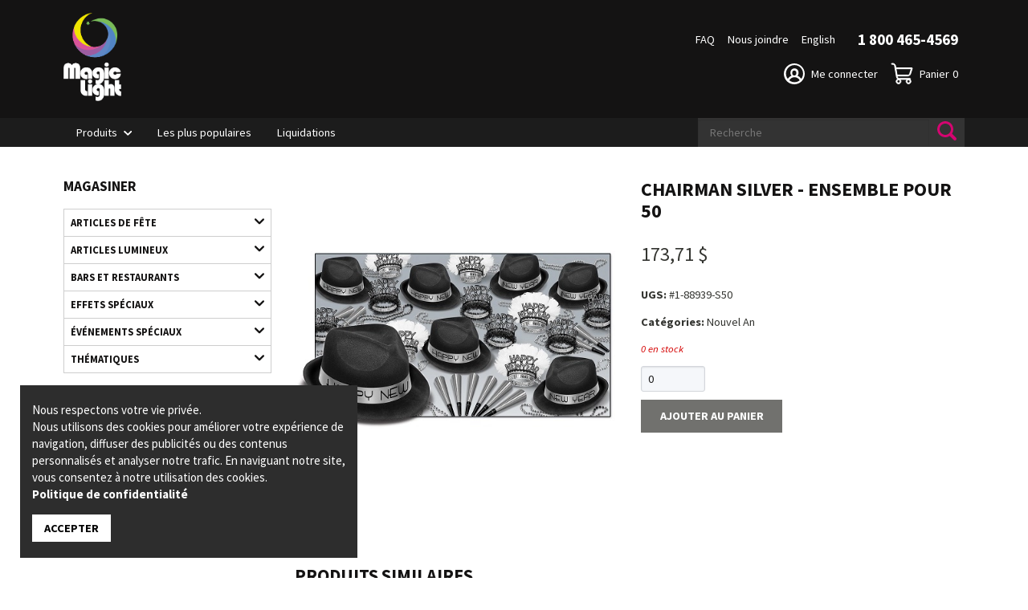

--- FILE ---
content_type: text/html; charset=UTF-8
request_url: https://magiclight.net/produit/detail/chairman-silver-ensemble-pour-50-942
body_size: 64744
content:
<!DOCTYPE html>
<html lang="fr">
  <head>
    <meta charset="utf-8">
    <meta http-equiv="X-UA-Compatible" content="IE=edge">

    <title>CHAIRMAN SILVER - ENSEMBLE POUR 50 | 1-88939-S50 | Magic Light</title>
    <meta name="description" content="Magasiner nos divers articles tel que «CHAIRMAN SILVER - ENSEMBLE POUR 50» «1-88939-S50».">
    <meta name="viewport" content="width=device-width, initial-scale=1">
    <meta property="og:title" content="">
    <meta property="og:description" content="">
    <meta property="og:image" content="https://magiclight.net/storage/products/pictures/large/1047.jpg">
    <meta property="og:url" content="https://magiclight.net/produit/detail/chairman-silver-ensemble-pour-50-942">

    <link rel="apple-touch-icon" sizes="180x180" href="/assets/img/shared/favicon/apple-touch-icon.png">
    <link rel="icon" type="image/png" href="/assets/img/shared/favicon/favicon-32x32.png" sizes="32x32">
    <link rel="icon" type="image/png" href="/assets/img/shared/favicon/favicon-16x16.png" sizes="16x16">
    <link rel="manifest" href="/assets/img/shared/favicon/manifest.json">
    <link rel="mask-icon" href="/assets/img/shared/favicon/safari-pinned-tab.svg" color="#5bbad5">
    <link rel="shortcut icon" href="/assets/img/shared/favicon/favicon.ico">
    <meta name="msapplication-config" content="/assets/img/shared/favicon/browserconfig.xml">
    <meta name="theme-color" content="#ffffff">
    <meta name="csrf-token" content="VAtZUaNs7eEIJ2P4LxAM9gSiocCGuHBOUzzzmpfQ">

    
          <style>
        .tns-outer{padding:0!important}.tns-outer [hidden]{display:none!important}.tns-outer [aria-controls],.tns-outer [data-action]{cursor:pointer}.tns-slider{-webkit-transition:all 0s;-moz-transition:all 0s;transition:all 0s}.tns-slider>.tns-item{-webkit-box-sizing:border-box;-moz-box-sizing:border-box;box-sizing:border-box}.tns-horizontal.tns-subpixel{white-space:nowrap}.tns-horizontal.tns-subpixel>.tns-item{display:inline-block;vertical-align:top;white-space:normal}.tns-horizontal.tns-no-subpixel:after{content:"";display:table;clear:both}.tns-horizontal.tns-no-subpixel>.tns-item{float:left}.tns-horizontal.tns-carousel.tns-no-subpixel>.tns-item{margin-right:-100%}.tns-no-calc{position:relative;left:0}.tns-gallery{position:relative;left:0;min-height:1px}.tns-gallery>.tns-item{position:absolute;left:-100%;-webkit-transition:transform 0s,opacity 0s;-moz-transition:transform 0s,opacity 0s;transition:transform 0s,opacity 0s}.tns-gallery>.tns-slide-active{position:relative;left:auto!important}.tns-gallery>.tns-moving{-webkit-transition:all .25s;-moz-transition:all .25s;transition:all .25s}.tns-autowidth{display:inline-block}.tns-lazy-img{-webkit-transition:opacity .6s;-moz-transition:opacity .6s;transition:opacity .6s;opacity:.6}.tns-lazy-img.tns-complete{opacity:1}.tns-ah{-webkit-transition:height 0s;-moz-transition:height 0s;transition:height 0s}.tns-ovh{overflow:hidden}.tns-visually-hidden{position:absolute;left:-10000em}.tns-transparent{opacity:0;visibility:hidden}.tns-fadeIn{opacity:1;z-index:0}.tns-fadeOut,.tns-normal{opacity:0;z-index:-1}.tns-vpfix{white-space:nowrap}.tns-vpfix>div,.tns-vpfix>li{display:inline-block}.tns-t-subp2{margin:0 auto;width:310px;position:relative;height:10px;overflow:hidden}.tns-t-ct{width:2333.3333333%;width:-webkit-calc(100% * 70 / 3);width:-moz-calc(100% * 70 / 3);width:2333.3333333333%;position:absolute;right:0}.tns-t-ct:after{content:"";display:table;clear:both}.tns-t-ct>div{width:1.4285714%;width:-webkit-calc(100% / 70);width:-moz-calc(100% / 70);width:1.4285714286%;height:10px;float:left}
@charset "UTF-8";*,body{font-family:"Source Sans Pro",Arial,Helvetica,sans-serif;font-weight:500}h1,h2,h3,h4,h5,h6{color:#141313;text-transform:uppercase;font-weight:700;font-family:"Source Sans Pro",Arial,Helvetica,sans-serif;line-height:1.15em;margin-top:0}h1 span,h2 span,h3 span,h4 span,h5 span,h6 span{font-weight:inherit}p,span{font-weight:500;font-family:"Source Sans Pro",Arial,Helvetica,sans-serif}p{font-size:1em;margin:0 0 1em}a{color:#d50571;text-decoration:none;cursor:pointer;-webkit-transition:all .3s;-moz-transition:all .3s;-ms-transition:all .3s;-o-transition:all .3s;transition:all .3s}a:focus,a:hover{color:#141313}a:active,a:focus,a:hover{outline:0}a::after,a::before{-webkit-transition:all .3s;-moz-transition:all .3s;-ms-transition:all .3s;-o-transition:all .3s;transition:all .3s}a:not(.btn).subtitle-lg,em.subtitle-lg,h1.subtitle-lg,h2.subtitle-lg,h3.subtitle-lg,h4.subtitle-lg,h5.subtitle-lg,h6.subtitle-lg,p.subtitle-lg,span.subtitle-lg{line-height:1.25em;font-weight:inherit;font-size:2.2222222222rem;font-weight:500;text-transform:none;display:block}a:not(.btn).subtitle,em.subtitle,h1.subtitle,h2.subtitle,h3.subtitle,h4.subtitle,h5.subtitle,h6.subtitle,p.subtitle,span.subtitle{line-height:1em;font-weight:inherit;font-size:1.6666666667rem;text-transform:none;display:block}a:not(.btn).subtitle-sm,em.subtitle-sm,h1.subtitle-sm,h2.subtitle-sm,h3.subtitle-sm,h4.subtitle-sm,h5.subtitle-sm,h6.subtitle-sm,p.subtitle-sm,span.subtitle-sm{line-height:1.25em;font-size:1.4444444444rem;margin-top:.2777777778rem;text-transform:none;display:block}a:not(.btn).subtitle-xs,em.subtitle-xs,h1.subtitle-xs,h2.subtitle-xs,h3.subtitle-xs,h4.subtitle-xs,h5.subtitle-xs,h6.subtitle-xs,p.subtitle-xs,span.subtitle-xs{line-height:1.3888888889em;font-size:1.1111111111rem;text-transform:none;display:block}a:not(.btn).basic,em.basic,h1.basic,h2.basic,h3.basic,h4.basic,h5.basic,h6.basic,p.basic,span.basic{display:block;color:#343531;font-size:1rem;line-height:1.5555555556rem;text-transform:none}a:not(.btn).colorful,em.colorful,h1.colorful,h2.colorful,h3.colorful,h4.colorful,h5.colorful,h6.colorful,p.colorful,span.colorful{color:#d50571!important}a:not(.btn).colorful02,em.colorful02,h1.colorful02,h2.colorful02,h3.colorful02,h4.colorful02,h5.colorful02,h6.colorful02,p.colorful02,span.colorful02{color:#0257e0!important}a:not(.btn).colorful03,em.colorful03,h1.colorful03,h2.colorful03,h3.colorful03,h4.colorful03,h5.colorful03,h6.colorful03,p.colorful03,span.colorful03{color:#e34f25!important}a:not(.btn).dark,em.dark,h1.dark,h2.dark,h3.dark,h4.dark,h5.dark,h6.dark,p.dark,span.dark{color:#141313!important}a:not(.btn).dark:hover,em.dark:hover,h1.dark:hover,h2.dark:hover,h3.dark:hover,h4.dark:hover,h5.dark:hover,h6.dark:hover,p.dark:hover,span.dark:hover{color:#d50571!important}a:not(.btn).light,em.light,h1.light,h2.light,h3.light,h4.light,h5.light,h6.light,p.light,span.light{color:#fff!important}a:not(.btn).no-transform,em.no-transform,h1.no-transform,h2.no-transform,h3.no-transform,h4.no-transform,h5.no-transform,h6.no-transform,p.no-transform,span.no-transform{text-transform:none}a:not(.btn).uppercase,em.uppercase,h1.uppercase,h2.uppercase,h3.uppercase,h4.uppercase,h5.uppercase,h6.uppercase,p.uppercase,span.uppercase{text-transform:uppercase}a:not(.btn).bottom-line::after,em.bottom-line::after,h1.bottom-line::after,h2.bottom-line::after,h3.bottom-line::after,h4.bottom-line::after,h5.bottom-line::after,h6.bottom-line::after,p.bottom-line::after,span.bottom-line::after{display:block;content:"";width:3.7777777778rem;height:.3333333333rem;background-color:#0257e0;margin-top:1.1111111111rem}.h1,h1{font-size:2.7777777778rem}.h2,h2{font-size:1.6666666667rem}.h3,h3{font-size:1.5555555556rem}.h4,h4{font-size:1.5555555556rem}.h5,h5{font-size:1em}.h6,h6{font-size:.9em}.fw-xlight{font-weight:100}.fw-light{font-weight:300}.fw-normal{font-weight:500}.fw-medium{font-weight:500}.fw-bold,b,strong{font-weight:700}.fw-xbold{font-weight:900}*{-webkit-box-sizing:border-box;-moz-box-sizing:border-box;box-sizing:border-box;-webkit-font-smoothing:antialiased;-moz-font-smoothing:antialiased;font-smoothing:antialiased}button,html,input,select,textarea{color:#343531}body,html{font-size:18px;height:100%}body{font-size:1em;line-height:1.4;display:flex;flex-direction:column;height:100%}::-moz-selection{background:#d50571;color:#fff;text-shadow:none}::selection{background:#d50571;color:#fff;text-shadow:none}hr{display:block;height:0;border:0;border-top:1px solid #dcdcdc;margin:30px 0;padding:0}audio,canvas,img,video{vertical-align:middle}fieldset{border:0;margin:0;padding:0}textarea{resize:vertical}img{vertical-align:middle}address{display:block;margin-bottom:20px;font-style:normal;line-height:1.428571429}code,pre{font-family:Monaco,Menlo,Consolas,"Courier New",monospace}code{padding:2px 4px;font-size:90%;color:#c7254e;white-space:nowrap;background-color:#f9f2f4;border-radius:4px}pre{display:block;padding:.85em;margin:0 0 .75em;font-size:.95em;line-height:1.428571429;color:#333;word-break:break-all;word-wrap:break-word;background-color:#f1f1f1;border:1px solid #dcdcdc;border:1px solid rgba(220,220,220,.15)}.sup,sup{position:relative;font-size:.65em;top:-4px}a{-webkit-transition:all .3s;-moz-transition:all .3s;-ms-transition:all .3s;-o-transition:all .3s;transition:all .3s}a:active,a:focus,a:hover{outline:0}.relative{position:relative}embed,object{outline:0}input::-moz-focus-inner{border:0}i.icon{display:inline-block}ul.breadcrumbs{display:flex;padding:0;list-style:none;margin:0}ul.breadcrumbs li{padding:0 .5555555556rem}ul.breadcrumbs li a{color:#141313}ul.breadcrumbs li:not(:last-child)::after{content:">";margin-left:.5555555556rem;color:#cecece}ul.breadcrumbs li:not(:last-child) a{color:#cecece}ul.breadcrumbs li:not(:last-child) a:hover{color:#d50571}ul.split{list-style:none;padding:0;margin:0;display:flex;flex-wrap:wrap}ul.split.in-2>li{width:50%}ul.split.in-3>li{width:33%}ul.split>li{margin-bottom:.5555555556rem;padding-right:.5555555556rem}ul.square-bullets>li:before{color:#cecece;content:"▪";font-size:1.5em;padding-right:.25em;position:relative;top:.1em}.tabs .title,.tabs h2{display:none;margin-bottom:0;justify-content:space-between;align-items:center;margin:0;width:100%}.tabs .title svg.arrow,.tabs h2 svg.arrow{width:30px;height:30px;padding:8px;-ms-transform:rotate(180deg);-webkit-transform:rotate(180deg);transform:rotate(180deg);-webkit-transition:all .3s;-moz-transition:all .3s;-ms-transition:all .3s;-o-transition:all .3s;transition:all .3s;cursor:pointer}.tabs .title svg.arrow .fill,.tabs h2 svg.arrow .fill{fill:#141313;stroke:#141313}.tabs .tab-menu{-webkit-transition:all .3s;-moz-transition:all .3s;-ms-transition:all .3s;-o-transition:all .3s;transition:all .3s}.tabs .tab-menu.full .tab-btn{width:100%}.tabs .tab-menu ul{display:flex;list-style:none;padding:0;margin:0}.tabs .tab-menu ul .tab-btn{position:relative;font-size:.8888888889em;font-weight:500;padding:.8333333333rem;text-align:center;cursor:pointer;font-weight:700;text-transform:uppercase}.tabs .tab-menu ul .tab-btn::after{content:"";position:absolute;bottom:0;right:0;width:100%;height:0;background-color:#0257e0}.tabs .tab-menu ul .tab-btn.active::after{height:.2777777778rem}.tab{display:none}.tab.active{display:block}ol.accordeon-list,ul.accordeon-list{list-style:none;padding:0;margin:0}ol.accordeon-list>li,ul.accordeon-list>li{position:relative;border-top:1px solid #dcdcdc}ol.accordeon-list>li.active::after,ol.accordeon-list>li.active::before,ul.accordeon-list>li.active::after,ul.accordeon-list>li.active::before{background-color:#fff}ol.accordeon-list>li.active::before,ul.accordeon-list>li.active::before{-ms-transform:rotate(180deg);-webkit-transform:rotate(180deg);transform:rotate(180deg)}ol.accordeon-list>li.active .header,ul.accordeon-list>li.active .header{color:#141313;background-color:#f1f1f1}ol.accordeon-list>li.active .description,ul.accordeon-list>li.active .description{visibility:visible;opacity:1;max-height:unset;padding:1.6666666667em 3.8888888889em 1.1111111111em;border:1px solid #dcdcdc}ol.accordeon-list>li::after,ol.accordeon-list>li::before,ul.accordeon-list>li::after,ul.accordeon-list>li::before{content:"";z-index:5;position:absolute;top:1.9444444444em;right:1.1111111111em;width:1.3888888889em;height:.2777777778em;background-color:#f1f1f1}ol.accordeon-list>li::before,ul.accordeon-list>li::before{-ms-transform:rotate(90deg);-webkit-transform:rotate(90deg);transform:rotate(90deg);-webkit-transition:all .3s;-moz-transition:all .3s;-ms-transition:all .3s;-o-transition:all .3s;transition:all .3s}ol.accordeon-list>li:last-of-type,ul.accordeon-list>li:last-of-type{border-bottom:1px solid #dcdcdc}ol.accordeon-list>li .header,ul.accordeon-list>li .header{display:flex;align-items:center;font-weight:500;width:100%;padding:1.1111111111em 3.8888888889em 1.1111111111em 1.1111111111em;color:#141313;position:relative;line-height:1.25em;cursor:pointer;-webkit-transition:all .3s;-moz-transition:all .3s;-ms-transition:all .3s;-o-transition:all .3s;transition:all .3s}ol.accordeon-list>li .header:hover,ul.accordeon-list>li .header:hover{background-color:#cecece}ol.accordeon-list>li .description,ul.accordeon-list>li .description{visibility:hidden;opacity:0;max-height:0;-webkit-transition:max-height ease-in-out .3s;-moz-transition:max-height ease-in-out .3s;-ms-transition:max-height ease-in-out .3s;-o-transition:max-height ease-in-out .3s;transition:max-height ease-in-out .3s;-webkit-transition:opacity ease-in-out .3s;-moz-transition:opacity ease-in-out .3s;-ms-transition:opacity ease-in-out .3s;-o-transition:opacity ease-in-out .3s;transition:opacity ease-in-out .3s;-webkit-transition:visibility ease-in-out .3s;-moz-transition:visibility ease-in-out .3s;-ms-transition:visibility ease-in-out .3s;-o-transition:visibility ease-in-out .3s;transition:visibility ease-in-out .3s}ol.plain,ul.plain{list-style:none}ol.accordeon-list{counter-reset:item}ol.accordeon-list>li{counter-increment:item}ol.accordeon-list>li.active .header::before{background-color:#0257e0;color:#fff}ol.accordeon-list>li .header::before{content:counter(item);background-color:#cecece;color:#fff;font-size:1.3333333333em;font-weight:700;display:flex;align-self:flex-start;align-items:center;justify-content:center;min-width:1.4583333333em;height:fit-content;min-height:1.4583333333em;margin-right:1.0416666667em;-webkit-transition:all .3s;-moz-transition:all .3s;-ms-transition:all .3s;-o-transition:all .3s;transition:all .3s}.pagination{display:flex}@-webkit-keyframes rotating{from{-webkit-transform:rotate(0)}to{-webkit-transform:rotate(360deg)}}form h3{margin-top:0}form hr{margin:22.5px 0}form p.control{margin-bottom:10px;position:relative}form p.control.loading:after{-webkit-animation:rotating .3s linear infinite;border:2px solid #d3d6db;border-radius:290486px;border-right-color:transparent;border-top-color:transparent;content:"";display:block;height:16px;position:relative;width:16px;position:absolute!important;right:8px;top:6px}form p.control.icons input{padding-left:32px}form p.control.icons .fa{display:inline-block;font-size:14px;height:24px;line-height:24px;text-align:center;vertical-align:top;width:24px;color:#aeb1b5;pointer-events:none;position:absolute;top:4px;z-index:4;left:4px}form p.control.icons.right input{padding-right:32px;padding-left:6px}form p.control.icons.right .fa{right:4px;left:inherit}form p.control.large.icons input,form p.control.medium.icons input,form p.control.small.icons input{padding-left:32px}form p.control.large.icons.right input,form p.control.medium.icons.right input,form p.control.small.icons.right input{padding-left:6px;padding-right:32px}form p.control.small input{border-radius:2px;font-size:11px;height:24px;line-height:16px;padding-left:6px;padding-right:6px}form p.control.small.icons .fa{font-size:11px;height:24px;line-height:17px;left:6px}form p.control.small.icons.right .fa{left:inherit;right:6px}form p.control.small.addons a.btn,form p.control.small.addons button{padding:.6em 1.4em;height:24px;line-height:0}form p.control.medium input{font-size:18px;height:40px;line-height:32px;padding-left:10px;padding-right:10px}form p.control.medium.icons input{padding-left:40px}form p.control.medium.icons.right input{padding-left:10px;padding-right:40px}form p.control.medium.icons .fa{font-size:18px;height:40px;line-height:32px;left:10px}form p.control.medium.icons.right .fa{left:inherit;right:10px}form p.control.medium.addons a.btn,form p.control.medium.addons button{height:40px;line-height:.6em}form p.control.large input{font-size:24px;height:48px;line-height:40px;padding-left:12px;padding-right:12px}form p.control.large.icons input{padding-left:40px}form p.control.large.icons .fa{font-size:24px;height:48px;line-height:39px;left:12px}form p.control.large.icons.right .fa{left:inherit;right:12px}form p.control.large.addons a.btn,form p.control.large.addons button{height:48px;line-height:1em}form p.control.addons input{display:inline-block;width:auto;border-radius:3px 0 0 3px}form p.control.addons a.btn,form p.control.addons button{margin-right:-1px;width:auto;display:inline-block;height:32px;line-height:.1em}form p.control.addons a.btn:last-child,form p.control.addons button:last-child{border-radius:0 3px 3px 0}form label.label{color:#1c1c1c;display:block;font-weight:700}form label.label:not(:last-child){margin-bottom:5px}form input[type=number],form input[type=password],form input[type=text],form textarea{-moz-appearance:none;-webkit-appearance:none;-webkit-box-align:center;-ms-flex-align:center}form input[type=number],form input[type=password],form input[type=text],form select,form textarea{align-items:center;background-color:#fff;border:1px solid #d3d6db;border-radius:3px;color:#1c1c1c;height:32px;line-height:24px;padding:0 8px;position:relative;vertical-align:top;box-shadow:inset 0 1px 2px rgba(17,17,17,.1);max-width:100%;width:100%}form input[type=number].small,form input[type=password].small,form input[type=text].small,form select.small,form textarea.small{border-radius:2px;font-size:11px;height:24px;line-height:16px;padding-left:6px;padding-right:6px}form input[type=number].medium,form input[type=password].medium,form input[type=text].medium,form select.medium,form textarea.medium{font-size:18px;height:40px;line-height:32px;padding-left:10px;padding-right:10px}form input[type=number].large,form input[type=password].large,form input[type=text].large,form select.large,form textarea.large{font-size:20px;height:48px;line-height:40px;padding-left:12px;padding-right:12px}form input[type=number].top-spacing,form input[type=password].top-spacing,form input[type=text].top-spacing,form select.top-spacing,form textarea.top-spacing{margin-top:10px}form input[type=number]:active,form input[type=number]:focus,form input[type=password]:active,form input[type=password]:focus,form input[type=text]:active,form input[type=text]:focus,form select:active,form select:focus,form textarea:active,form textarea:focus{border-color:#d50571;outline:0}form input[type=number]:not(:last-child),form input[type=password]:not(:last-child),form input[type=text]:not(:last-child),form select:not(:last-child),form textarea:not(:last-child){margin-bottom:10px}form input[type=number][disabled],form input[type=password][disabled],form input[type=text][disabled],form select[disabled],form textarea[disabled]{background-color:#f5f7fa;border-color:#d3d6db;cursor:not-allowed;pointer-events:none}form input[type=number].danger,form input[type=password].danger,form input[type=text].danger,form select.danger,form textarea.danger{border-color:#ed6c63}form input[type=number].success,form input[type=password].success,form input[type=text].success,form select.success,form textarea.success{border-color:#97cd76}form input[type=number].icons,form input[type=password].icons,form input[type=text].icons,form select.icons,form textarea.icons{padding-left:32px}form .select{display:inline-block;height:32px;position:relative;vertical-align:top}form .select:not(:last-child){margin-bottom:10px}form .select select{-moz-appearance:none;-webkit-appearance:none;-webkit-box-align:center;-ms-flex-align:center;align-items:center;background-color:#fff;border:1px solid #d3d6db;border-radius:3px;color:#222324;font-size:14px;height:32px;line-height:24px;padding-left:8px;padding-right:8px;position:relative;vertical-align:top;cursor:pointer;display:block;outline:0;padding-right:36px}form .select select:active,form .select select:focus{border-color:#d50571;outline:0}form .select:after{border:1px solid #d50571;border-right:0;border-top:0;content:" ";display:block;height:7px;pointer-events:none;position:absolute;-webkit-transform:rotate(-45deg);transform:rotate(-45deg);width:7px;margin-top:-6px;right:16px;top:50%}form .select.small{height:24px}form .select.small select{border-radius:2px;font-size:11px;height:24px;line-height:16px;padding-left:6px;padding-right:28px}form .select.medium{height:40px}form .select.medium select{font-size:18px;height:40px;line-height:32px;padding-left:10px;padding-right:44px}form .select.large{height:48px}form .select.large select{font-size:24px;height:48px;line-height:40px;padding-left:12px;padding-right:52px}form textarea{display:block;line-height:1.2;max-height:600px;max-width:100%;min-height:120px;min-width:100%;padding:10px;resize:vertical}form textarea:not(:last-child){margin-bottom:10px}form .checkbox,form .radio{cursor:pointer;display:inline-block;line-height:16px;position:relative;vertical-align:top}form .checkbox:active,form .checkbox:focus,form .radio:active,form .radio:focus{border-color:#d50571;outline:0}form .checkbox input[type=checkbox],form .checkbox input[type=radio],form .radio input[type=checkbox],form .radio input[type=radio]{vertical-align:baseline;margin-right:4px}form .checkbox.disabled,form .radio.disabled{color:#aeb1b5;pointer-events:none}form .checkbox.disabled input,form .radio.disabled input{pointer-events:none}form .radio+.radio{margin-left:10px}form button[type=button].top-spacing,form button[type=submit].top-spacing{margin-top:10px}table{width:100%;display:table;border:none;border-collapse:collapse;border-spacing:0}table.bordered thead>tr{border-bottom:1px solid #cecece}table.bordered tbody>tr{border-bottom:1px solid #cecece}table.striped tbody>tr:nth-child(odd){background-color:#cecece}table.highlight tbody>tr{-webkit-transition:all .3s;-moz-transition:all .3s;-ms-transition:all .3s;-o-transition:all .3s;transition:all .3s}table.highlight tbody>tr:hover{background-color:#cecece}table.centered tbody tr td,table.centered thead tr th{text-align:center}@media (max-width:1024px){table.responsive-table thead{border:0;border-right:1px solid #cecece;display:block;float:left}table.responsive-table thead tr{display:block;padding:0 10px 0 0}table.responsive-table thead tr th{display:block;text-align:right}table.responsive-table tbody{display:block;width:auto;position:relative;overflow-x:auto;white-space:nowrap}table.responsive-table tbody tr{display:inline-block;vertical-align:top;padding:0 10px}table.responsive-table tbody tr td{display:block;min-height:1.25em;text-align:left}table.responsive-table tbody td,table.responsive-table tbody th{margin:0;vertical-align:top}}thead{border-bottom:1px solid #cecece}thead th{font-weight:700}table,td,th{border:none}td,th{padding:15px 5px;display:table-cell;text-align:left;vertical-align:middle}.alert{margin:1em 0}.alert-error{color:#d50000}.alert-success{color:#77a464}.alert-error,.alert-success{font-weight:700}.alert-warning{padding:15px;background-color:#f39c12;color:#fff;border-color:#e08e0b;-webkit-border-radius:3px;-moz-border-radius:3px;border-radius:3px}.parsley-error{border:1px solid #d50000!important}.checkbox .parsley-errors-list{margin:0}.parsley-error-list,.parsley-errors-list{margin:0;padding:0;list-style:none;position:relative;top:-1px}.parsley-error-list li,.parsley-errors-list li{text-align:right;float:right;background:#d50000;color:#fff;padding:.3em .7em;font-weight:700;font-size:.8em}.overlay-upper{position:relative;z-index:3;width:100%;height:100%}.overlay{position:absolute;width:100%;height:100%;top:0;left:0;z-index:2}.cover-container{width:100%;height:100%}.pull-left{float:left}.pull-right{float:right}.pull-none{float:none!important}.text-left{text-align:left}.text-right{text-align:right}.text-center{text-align:center}.text-justify{text-align:justify}.text-uppercase{text-transform:uppercase}.v-hidden{visibility:hidden}.indent-hide{text-indent:-9999px;visibility:hidden}.hidden{visibility:hidden;position:absolute;top:-9999px;right:-9999px}.block{display:block}.inline-block{display:inline-block}.inline{display:inline}.box{margin-bottom:15px;padding:15px}.box.sample-box{border:1px solid #dcdcdc;min-height:12em;padding:6em 15px;margin-bottom:30px;background:#f6f6f6}.box.sample-box.big{min-height:20em}.box.box-bordered{border:1px solid #dcdcdc}.box.box-rounded{-webkit-border-radius:4px;-moz-border-radius:4px;border-radius:4px}.col-box-centered{float:none;margin:0 auto}.hidden{display:none!important;visibility:hidden}.clearfix:after,.clearfix:before{content:" ";display:table}.clearfix:after{clear:both}.mandatory{color:red;font-weight:700}.no-margin{margin:0!important}.no-margin-top{margin-top:0!important}.no-margin-bottom{margin-bottom:0!important}.no-padding-left{padding-left:0}.no-padding-right{padding-right:0}.no-text-transform{text-transform:none}.hide{display:none}.desktop-only{display:inline}.print-only{display:none}.dismiss{cursor:pointer}.underline{text-decoration:underline}img.bg{position:absolute;top:0;right:0;object-fit:cover;object-position:center;width:100%;height:100%;-webkit-transition:all .3s;-moz-transition:all .3s;-ms-transition:all .3s;-o-transition:all .3s;transition:all .3s}img.top{object-position:top}img.bottom{object-position:bottom}img.right{object-position:right}img.left{object-position:left}img.contain{object-fit:contain!important}img.cover{object-fit:cover!important}.fill{-webkit-transition:fill ease-in-out .3s;-moz-transition:fill ease-in-out .3s;-ms-transition:fill ease-in-out .3s;-o-transition:fill ease-in-out .3s;transition:fill ease-in-out .3s}.stroke{-webkit-transition:stroke ease-in-out .3s;-moz-transition:stroke ease-in-out .3s;-ms-transition:stroke ease-in-out .3s;-o-transition:stroke ease-in-out .3s;transition:stroke ease-in-out .3s}.lightgrey-bg{background-color:#f1f1f1}.softgrey-bg{background-color:#cecece}.colorful-bg{background-color:#d50571!important}.colorful-bg a,.colorful-bg address,.colorful-bg div,.colorful-bg h1,.colorful-bg h2,.colorful-bg h3,.colorful-bg h4,.colorful-bg h5,.colorful-bg h6,.colorful-bg p,.colorful-bg small,.colorful-bg ul li{color:#fff}.colorful-bg a::selection,.colorful-bg address::selection,.colorful-bg div::selection,.colorful-bg h1::selection,.colorful-bg h2::selection,.colorful-bg h3::selection,.colorful-bg h4::selection,.colorful-bg h5::selection,.colorful-bg h6::selection,.colorful-bg p::selection,.colorful-bg small::selection,.colorful-bg ul li::selection{background-color:#141313}.colorful-bg a:focus,.colorful-bg a:hover{color:#141313}.colorful-bg a:focus svg .fill,.colorful-bg a:hover svg .fill{fill:#141313}.colorful-bg a:focus svg .stroke,.colorful-bg a:hover svg .stroke{stroke:#141313}.colorful02-bg{background-color:#0257e0}.colorful02-bg a,.colorful02-bg address,.colorful02-bg div,.colorful02-bg h1,.colorful02-bg h2,.colorful02-bg h3,.colorful02-bg h4,.colorful02-bg h5,.colorful02-bg h6,.colorful02-bg p,.colorful02-bg small,.colorful02-bg ul li{color:#fff}.colorful03-bg{background-color:#e34f25}.colorful03-bg a,.colorful03-bg address,.colorful03-bg div,.colorful03-bg h1,.colorful03-bg h2,.colorful03-bg h3,.colorful03-bg h4,.colorful03-bg h5,.colorful03-bg h6,.colorful03-bg p,.colorful03-bg small,.colorful03-bg ul li{color:#fff}.light-bg{background-color:#fff}.light-bg a,.light-bg address,.light-bg div,.light-bg h1,.light-bg h2,.light-bg h3,.light-bg h4,.light-bg h5,.light-bg h6,.light-bg p,.light-bg small,.light-bg ul li{color:#141313}.dark-bg{background-color:#141313}.dark-bg.opa-80{background-color:rgba(0,0,0,.8)}.dark-bg a,.dark-bg address,.dark-bg div,.dark-bg h1,.dark-bg h2,.dark-bg h3,.dark-bg h4,.dark-bg h5,.dark-bg h6,.dark-bg p,.dark-bg small,.dark-bg ul li{color:#fff}.dark-bg a:not(.btn):focus,.dark-bg a:not(.btn):hover{color:#d50571}.dark-bg a:not(.btn):focus svg .fill,.dark-bg a:not(.btn):hover svg .fill{fill:#d50571}.dark-bg a:not(.btn):focus svg .stroke,.dark-bg a:not(.btn):hover svg .stroke{stroke:#d50571}.margin{margin-top:8.3333333333rem;margin-bottom:8.3333333333rem}.margin-xsm{margin-top:1.3888888889rem;margin-bottom:1.3888888889rem}.margin-sm{margin-top:2.7777777778rem;margin-bottom:2.7777777778rem}.margin-md{margin-top:5.5555555556rem;margin-bottom:5.5555555556rem}.margin-lg{margin-top:11.1111111111rem;margin-bottom:11.1111111111rem}.margin-xlg{margin-top:16.6666666667rem;margin-bottom:16.6666666667rem}.margin-top{margin-top:8.3333333333rem}.margin-top-xsm{margin-top:1.3888888889rem}.margin-top-sm{margin-top:2.7777777778rem}.margin-top-md{margin-top:5.5555555556rem}.margin-top-lg{margin-top:11.1111111111rem}.margin-top-xlg{margin-top:16.6666666667rem}.margin-bottom{margin-bottom:8.3333333333rem}.margin-bottom-xsm{margin-bottom:1.3888888889rem}.margin-bottom-sm{margin-bottom:2.7777777778rem}.margin-bottom-md{margin-bottom:5.5555555556rem}.margin-bottom-lg{margin-bottom:11.1111111111rem}.margin-bottom-xlg{margin-bottom:16.6666666667rem}.margin-right-sm{margin-right:5%}.margin-left{margin-left:5.5555555556em}.margin-left-sm{margin-left:5%}.padder{padding:8.3333333333rem 0}.padder-xsm{padding:1.3888888889rem 0}.padder-sm{padding:2.7777777778rem 0}.padder-md{padding:5.5555555556rem 0}.padder-lg{padding:11.1111111111rem 0}.padder-xlg{padding:16.6666666667rem 0}.padder-top-xsm{padding-top:1.3888888889rem}.padder-top-sm{padding-top:2.7777777778rem}.padder-top-md{padding-top:5.5555555556rem}.padder-top{padding-top:8.3333333333rem}.padder-top-lg{padding-top:11.1111111111rem}.padder-top-xlg{padding-top:16.6666666667rem}.padder-bottom-xsm{padding-bottom:1.3888888889rem}.padder-bottom-sm{padding-bottom:2.7777777778rem}.padder-bottom-md{padding-bottom:5.5555555556rem}.padder-bottom{padding-bottom:8.3333333333rem}.padder-bottom-lg{padding-bottom:11.1111111111rem}.padder-bottom-xlg{padding-bottom:16.6666666667rem}.padder-right{padding-right:15%}.padder-right-sm{padding-right:5%}.padder-left{padding-left:15%}.padder-left-sm{padding-left:5%}@media (max-width:1024px){.margin{margin-top:75px;margin-bottom:75px}.margin-xsm{margin-top:15px;margin-bottom:15px}.margin-sm{margin-top:30px;margin-bottom:30px}.margin-md{margin-top:50px;margin-bottom:50px}.margin-lg{margin-top:100px;margin-bottom:100px}.margin-xlg{margin-top:150px;margin-bottom:150px}.margin-top-xsm{margin-top:15px}.margin-top-sm{margin-top:30px}.margin-top-md{margin-top:50px}.margin-top{margin-top:75px}.margin-top-lg{margin-top:100px}.margin-top-xlg{margin-top:150px}.margin-bottom-xsm{margin-bottom:15px}.margin-bottom-sm{margin-bottom:30px}.margin-bottom-md{margin-bottom:50px}.margin-bottom{margin-bottom:75px}.margin-bottom-lg{margin-bottom:100px}.margin-bottom-xlg{margin-bottom:150px}.padder{padding-top:75px;padding-bottom:75px}.padder-xsm{padding-top:15px;padding-bottom:15px}.padder-sm{padding-top:30px;padding-bottom:30px}.padder-md{padding-top:50px;padding-bottom:50px}.padder-lg{padding-top:100px;padding-bottom:100px}.padder-xlg{padding-top:150px;padding-bottom:150px}.padder-top{padding-top:75px}.padder-top-xsm{padding-top:15px}.padder-top-sm{padding-top:30px}.padder-top-md{padding-top:50px}.padder-top-lg{padding-top:100px}.padder-top-xlg{padding-top:150px}.padder-bottom{padding-bottom:75px}.padder-bottom-xsm{padding-bottom:15px}.padder-bottom-sm{padding-bottom:30px}.padder-bottom-md{padding-bottom:50px}.padder-bottom-lg{padding-bottom:100px}.padder-bottom-xlg{padding-bottom:150px}.hide-br-tablet-less br{display:none}.tabs{padding:20px;border:1px solid #cecece}.tabs.active .title,.tabs.active h2{margin-bottom:.8333333333rem}.tabs.active .title svg.arrow,.tabs.active h2 svg.arrow{-ms-transform:rotate(0);-webkit-transform:rotate(0);transform:rotate(0)}.tabs.active .tab-menu{visibility:visible;max-height:unset;opacity:1}.tabs .title,.tabs h2{display:flex}.tabs .tab-menu{visibility:hidden;max-height:0;opacity:0}.tabs .tab-menu ul{flex-direction:column}.tabs .tab-menu ul .tab-btn{text-align:start}}@media (max-width:767px){ul.split.in-2-sm>li{width:50%!important}}@media (max-width:480px){ol.accordeon-list li.active .description,ul.accordeon-list li.active .description{padding:2rem}ul.split.in-1-xs>li{width:100%!important}}.flex{display:flex}.flex.column{flex-direction:column}.flex.wrap{flex-wrap:wrap}.wrap-reverse{flex-wrap:wrap-reverse}.justify--center{justify-content:center}.justify--end{justify-content:end}.container-fluid{margin-right:auto;margin-left:auto;padding-right:2rem;padding-left:2rem}.container{margin-right:auto;margin-left:auto;padding-left:15px;padding-right:15px;position:relative}.container.xlarge{padding-left:30px;padding-right:30px;max-width:100%}.clearfix:after,.clearfix:before,.container-fluid:after,.container-fluid:before,.container:after,.container:before{content:" ";display:table}.clearfix:after,.container-fluid:after,.container:after,.row:after{clear:both}.row{box-sizing:border-box;display:-ms-flexbox;display:-webkit-box;display:flex;display:-webkit-flex;-webkit-flex-wrap:wrap;-ms-flex:0 1 auto;-webkit-box-flex:0;flex:0 1 auto;-ms-flex-direction:row;-webkit-box-orient:horizontal;-webkit-box-direction:normal;flex-direction:row;-ms-flex-wrap:wrap;flex-wrap:wrap;margin-right:-1rem;margin-left:-1rem}.row.not-same-height{display:flex;align-items:flex-start}.row.extended{margin-right:0;margin-left:0}.row.extended>.col,.row.extended>.col-1,.row.extended>.col-10,.row.extended>.col-11,.row.extended>.col-12,.row.extended>.col-2,.row.extended>.col-3,.row.extended>.col-4,.row.extended>.col-5,.row.extended>.col-6,.row.extended>.col-7,.row.extended>.col-8,.row.extended>.col-9,.row.extended>.col-lg,.row.extended>.col-lg-1,.row.extended>.col-lg-10,.row.extended>.col-lg-11,.row.extended>.col-lg-12,.row.extended>.col-lg-2,.row.extended>.col-lg-3,.row.extended>.col-lg-4,.row.extended>.col-lg-5,.row.extended>.col-lg-6,.row.extended>.col-lg-7,.row.extended>.col-lg-8,.row.extended>.col-lg-9,.row.extended>.col-md,.row.extended>.col-md-1,.row.extended>.col-md-10,.row.extended>.col-md-11,.row.extended>.col-md-12,.row.extended>.col-md-2,.row.extended>.col-md-3,.row.extended>.col-md-4,.row.extended>.col-md-5,.row.extended>.col-md-6,.row.extended>.col-md-7,.row.extended>.col-md-8,.row.extended>.col-md-9,.row.extended>.col-sm,.row.extended>.col-sm-1,.row.extended>.col-sm-10,.row.extended>.col-sm-11,.row.extended>.col-sm-12,.row.extended>.col-sm-2,.row.extended>.col-sm-3,.row.extended>.col-sm-4,.row.extended>.col-sm-5,.row.extended>.col-sm-6,.row.extended>.col-sm-7,.row.extended>.col-sm-8,.row.extended>.col-sm-9,.row.extended>.col-xlg,.row.extended>.col-xlg-1,.row.extended>.col-xlg-10,.row.extended>.col-xlg-11,.row.extended>.col-xlg-12,.row.extended>.col-xlg-2,.row.extended>.col-xlg-3,.row.extended>.col-xlg-4,.row.extended>.col-xlg-5,.row.extended>.col-xlg-6,.row.extended>.col-xlg-7,.row.extended>.col-xlg-8,.row.extended>.col-xlg-9,.row.extended>.col-xs,.row.extended>.col-xs-1,.row.extended>.col-xs-10,.row.extended>.col-xs-11,.row.extended>.col-xs-12,.row.extended>.col-xs-2,.row.extended>.col-xs-3,.row.extended>.col-xs-4,.row.extended>.col-xs-5,.row.extended>.col-xs-6,.row.extended>.col-xs-7,.row.extended>.col-xs-8,.row.extended>.col-xs-9,.row.extended>.col-xxs,.row.extended>.col-xxs-1,.row.extended>.col-xxs-10,.row.extended>.col-xxs-11,.row.extended>.col-xxs-12,.row.extended>.col-xxs-2,.row.extended>.col-xxs-3,.row.extended>.col-xxs-4,.row.extended>.col-xxs-5,.row.extended>.col-xxs-6,.row.extended>.col-xxs-7,.row.extended>.col-xxs-8,.row.extended>.col-xxs-9{padding-left:0;padding-right:0}.row.reverse{-ms-flex-direction:row-reverse;-webkit-box-orient:horizontal;-webkit-box-direction:reverse;flex-direction:row-reverse}.col.reverse{-ms-flex-direction:column-reverse;-webkit-box-orient:vertical;-webkit-box-direction:reverse;flex-direction:column-reverse}.col,.col-1,.col-10,.col-11,.col-12,.col-2,.col-3,.col-4,.col-5,.col-6,.col-7,.col-8,.col-9{box-sizing:border-box;-ms-flex:0 0 auto;-webkit-box-flex:0;flex:0 0 auto;padding-right:1rem;padding-left:1rem}.col{-webkit-flex-grow:1;-ms-flex-positive:1;-webkit-box-flex:1;flex-grow:1;-ms-flex-preferred-size:0;flex-basis:0;max-width:100%}.col-1{-ms-flex-preferred-size:8.333%;flex-basis:8.333%;max-width:8.333%}.col-2{-ms-flex-preferred-size:16.6667%;flex-basis:16.6667%;max-width:16.6667%}.col-3{-ms-flex-preferred-size:25%;flex-basis:25%;max-width:25%}.col-4{-ms-flex-preferred-size:33.333%;flex-basis:33.333%;max-width:33.333%}.col-5{-ms-flex-preferred-size:41.6667%;flex-basis:41.6667%;max-width:41.6667%}.col-6{-ms-flex-preferred-size:50%;flex-basis:50%;max-width:50%}.col-7{-ms-flex-preferred-size:58.333%;flex-basis:58.333%;max-width:58.333%}.col-8{-ms-flex-preferred-size:66.6667%;flex-basis:66.6667%;max-width:66.6667%}.col-9{-ms-flex-preferred-size:75%;flex-basis:75%;max-width:75%}.col-10{-ms-flex-preferred-size:83.333%;flex-basis:83.333%;max-width:83.333%}.col-11{-ms-flex-preferred-size:91.6667%;flex-basis:91.6667%;max-width:91.6667%}.col-12{-ms-flex-preferred-size:100%;flex-basis:100%;max-width:100%}.col-offset-0{margin-left:0}.col-offset-1{margin-left:8.333%}.col-offset-2{margin-left:16.6667%}.col-offset-3{margin-left:25%}.col-offset-4{margin-left:33.333%}.col-offset-5{margin-left:41.6667%}.col-offset-6{margin-left:50%}.col-offset-7{margin-left:58.333%}.col-offset-8{margin-left:66.6667%}.col-offset-9{margin-left:75%}.col-offset-10{margin-left:83.333%}.col-offset-11{margin-left:91.6667%}.start-{-ms-flex-pack:start;-webkit-box-pack:start;justify-content:flex-start;text-align:start}.center-{-ms-flex-pack:center;-webkit-box-pack:center;justify-content:center;text-align:center}.end-{-ms-flex-pack:end;-webkit-box-pack:end;justify-content:flex-end;text-align:end}.top-{-ms-flex-align:start;-webkit-box-align:start;align-items:flex-start}.middle-{-ms-flex-align:center;-webkit-box-align:center;align-items:center}.bottom-{-ms-flex-align:end;-webkit-box-align:end;align-items:flex-end}.around-{-ms-flex-pack:distribute;justify-content:space-around}.between-{-ms-flex-pack:justify;-webkit-box-pack:justify;justify-content:space-between}.first-{-ms-flex-order:-1;-webkit-box-ordinal-group:0;order:-1}.last-{-ms-flex-order:1;-webkit-box-ordinal-group:2;order:1}@media (min-width:0) and (max-width:479px){.container{max-width:100%;padding-left:30px;padding-right:30px}.col-xxs,.col-xxs-1,.col-xxs-10,.col-xxs-11,.col-xxs-12,.col-xxs-2,.col-xxs-3,.col-xxs-4,.col-xxs-5,.col-xxs-6,.col-xxs-7,.col-xxs-8,.col-xxs-9{box-sizing:border-box;-ms-flex:0 0 auto;-webkit-box-flex:0;flex:0 0 auto;padding-right:1rem;padding-left:1rem}.col-xxs{-webkit-flex-grow:1;-ms-flex-positive:1;-webkit-box-flex:1;flex-grow:1;-ms-flex-preferred-size:0;flex-basis:0;max-width:100%}.col-xxs-1{-ms-flex-preferred-size:8.333%;flex-basis:8.333%;max-width:8.333%}.col-xxs-2{-ms-flex-preferred-size:16.6667%;flex-basis:16.6667%;max-width:16.6667%}.col-xxs-3{-ms-flex-preferred-size:25%;flex-basis:25%;max-width:25%}.col-xxs-4{-ms-flex-preferred-size:33.333%;flex-basis:33.333%;max-width:33.333%}.col-xxs-5{-ms-flex-preferred-size:41.6667%;flex-basis:41.6667%;max-width:41.6667%}.col-xxs-6{-ms-flex-preferred-size:50%;flex-basis:50%;max-width:50%}.col-xxs-7{-ms-flex-preferred-size:58.333%;flex-basis:58.333%;max-width:58.333%}.col-xxs-8{-ms-flex-preferred-size:66.6667%;flex-basis:66.6667%;max-width:66.6667%}.col-xxs-9{-ms-flex-preferred-size:75%;flex-basis:75%;max-width:75%}.col-xxs-10{-ms-flex-preferred-size:83.333%;flex-basis:83.333%;max-width:83.333%}.col-xxs-11{-ms-flex-preferred-size:91.6667%;flex-basis:91.6667%;max-width:91.6667%}.col-xxs-12{-ms-flex-preferred-size:100%;flex-basis:100%;max-width:100%}.col-xxs-offset-0{margin-left:0}.col-xxs-offset-1{margin-left:8.333%}.col-xxs-offset-2{margin-left:16.6667%}.col-xxs-offset-3{margin-left:25%}.col-xxs-offset-4{margin-left:33.333%}.col-xxs-offset-5{margin-left:41.6667%}.col-xxs-offset-6{margin-left:50%}.col-xxs-offset-7{margin-left:58.333%}.col-xxs-offset-8{margin-left:66.6667%}.col-xxs-offset-9{margin-left:75%}.col-xxs-offset-10{margin-left:83.333%}.col-xxs-offset-11{margin-left:91.6667%}.start-xxs{-ms-flex-pack:start;-webkit-box-pack:start;justify-content:flex-start;text-align:start}.center-xxs{-ms-flex-pack:center;-webkit-box-pack:center;justify-content:center;text-align:center}.end-xxs{-ms-flex-pack:end;-webkit-box-pack:end;justify-content:flex-end;text-align:end}.top-xxs{-ms-flex-align:start;-webkit-box-align:start;align-items:flex-start}.middle-xxs{-ms-flex-align:center;-webkit-box-align:center;align-items:center}.bottom-xxs{-ms-flex-align:end;-webkit-box-align:end;align-items:flex-end}.around-xxs{-ms-flex-pack:distribute;justify-content:space-around}.between-xxs{-ms-flex-pack:justify;-webkit-box-pack:justify;justify-content:space-between}.first-xxs{-ms-flex-order:-1;-webkit-box-ordinal-group:0;order:-1}.last-xxs{-ms-flex-order:1;-webkit-box-ordinal-group:2;order:1}}@media (min-width:480px){.container{max-width:90%}.col-xs,.col-xs-1,.col-xs-10,.col-xs-11,.col-xs-12,.col-xs-2,.col-xs-3,.col-xs-4,.col-xs-5,.col-xs-6,.col-xs-7,.col-xs-8,.col-xs-9{box-sizing:border-box;-ms-flex:0 0 auto;-webkit-box-flex:0;flex:0 0 auto;padding-right:1rem;padding-left:1rem}.col-xs{-webkit-flex-grow:1;-ms-flex-positive:1;-webkit-box-flex:1;flex-grow:1;-ms-flex-preferred-size:0;flex-basis:0;max-width:100%}.col-xs-1{-ms-flex-preferred-size:8.333%;flex-basis:8.333%;max-width:8.333%}.col-xs-2{-ms-flex-preferred-size:16.6667%;flex-basis:16.6667%;max-width:16.6667%}.col-xs-3{-ms-flex-preferred-size:25%;flex-basis:25%;max-width:25%}.col-xs-4{-ms-flex-preferred-size:33.333%;flex-basis:33.333%;max-width:33.333%}.col-xs-5{-ms-flex-preferred-size:41.6667%;flex-basis:41.6667%;max-width:41.6667%}.col-xs-6{-ms-flex-preferred-size:50%;flex-basis:50%;max-width:50%}.col-xs-7{-ms-flex-preferred-size:58.333%;flex-basis:58.333%;max-width:58.333%}.col-xs-8{-ms-flex-preferred-size:66.6667%;flex-basis:66.6667%;max-width:66.6667%}.col-xs-9{-ms-flex-preferred-size:75%;flex-basis:75%;max-width:75%}.col-xs-10{-ms-flex-preferred-size:83.333%;flex-basis:83.333%;max-width:83.333%}.col-xs-11{-ms-flex-preferred-size:91.6667%;flex-basis:91.6667%;max-width:91.6667%}.col-xs-12{-ms-flex-preferred-size:100%;flex-basis:100%;max-width:100%}.col-xs-offset-0{margin-left:0}.col-xs-offset-1{margin-left:8.333%}.col-xs-offset-2{margin-left:16.6667%}.col-xs-offset-3{margin-left:25%}.col-xs-offset-4{margin-left:33.333%}.col-xs-offset-5{margin-left:41.6667%}.col-xs-offset-6{margin-left:50%}.col-xs-offset-7{margin-left:58.333%}.col-xs-offset-8{margin-left:66.6667%}.col-xs-offset-9{margin-left:75%}.col-xs-offset-10{margin-left:83.333%}.col-xs-offset-11{margin-left:91.6667%}.start-xs{-ms-flex-pack:start;-webkit-box-pack:start;justify-content:flex-start;text-align:start}.center-xs{-ms-flex-pack:center;-webkit-box-pack:center;justify-content:center;text-align:center}.end-xs{-ms-flex-pack:end;-webkit-box-pack:end;justify-content:flex-end;text-align:end}.top-xs{-ms-flex-align:start;-webkit-box-align:start;align-items:flex-start}.middle-xs{-ms-flex-align:center;-webkit-box-align:center;align-items:center}.bottom-xs{-ms-flex-align:end;-webkit-box-align:end;align-items:flex-end}.around-xs{-ms-flex-pack:distribute;justify-content:space-around}.between-xs{-ms-flex-pack:justify;-webkit-box-pack:justify;justify-content:space-between}.first-xs{-ms-flex-order:-1;-webkit-box-ordinal-group:0;order:-1}.last-xs{-ms-flex-order:1;-webkit-box-ordinal-group:2;order:1}}@media (min-width:768px){.container{max-width:90%}.col-sm,.col-sm-1,.col-sm-10,.col-sm-11,.col-sm-12,.col-sm-2,.col-sm-3,.col-sm-4,.col-sm-5,.col-sm-6,.col-sm-7,.col-sm-8,.col-sm-9{box-sizing:border-box;-ms-flex:0 0 auto;-webkit-box-flex:0;flex:0 0 auto;padding-right:1rem;padding-left:1rem}.col-sm{-webkit-flex-grow:1;-ms-flex-positive:1;-webkit-box-flex:1;flex-grow:1;-ms-flex-preferred-size:0;flex-basis:0;max-width:100%}.col-sm-1{-ms-flex-preferred-size:8.333%;flex-basis:8.333%;max-width:8.333%}.col-sm-2{-ms-flex-preferred-size:16.6667%;flex-basis:16.6667%;max-width:16.6667%}.col-sm-3{-ms-flex-preferred-size:25%;flex-basis:25%;max-width:25%}.col-sm-4{-ms-flex-preferred-size:33.333%;flex-basis:33.333%;max-width:33.333%}.col-sm-5{-ms-flex-preferred-size:41.6667%;flex-basis:41.6667%;max-width:41.6667%}.col-sm-6{-ms-flex-preferred-size:50%;flex-basis:50%;max-width:50%}.col-sm-7{-ms-flex-preferred-size:58.333%;flex-basis:58.333%;max-width:58.333%}.col-sm-8{-ms-flex-preferred-size:66.6667%;flex-basis:66.6667%;max-width:66.6667%}.col-sm-9{-ms-flex-preferred-size:75%;flex-basis:75%;max-width:75%}.col-sm-10{-ms-flex-preferred-size:83.333%;flex-basis:83.333%;max-width:83.333%}.col-sm-11{-ms-flex-preferred-size:91.6667%;flex-basis:91.6667%;max-width:91.6667%}.col-sm-12{-ms-flex-preferred-size:100%;flex-basis:100%;max-width:100%}.col-sm-offset-0{margin-left:0}.col-sm-offset-1{margin-left:8.333%}.col-sm-offset-2{margin-left:16.6667%}.col-sm-offset-3{margin-left:25%}.col-sm-offset-4{margin-left:33.333%}.col-sm-offset-5{margin-left:41.6667%}.col-sm-offset-6{margin-left:50%}.col-sm-offset-7{margin-left:58.333%}.col-sm-offset-8{margin-left:66.6667%}.col-sm-offset-9{margin-left:75%}.col-sm-offset-10{margin-left:83.333%}.col-sm-offset-11{margin-left:91.6667%}.start-sm{-ms-flex-pack:start;-webkit-box-pack:start;justify-content:flex-start;text-align:start}.center-sm{-ms-flex-pack:center;-webkit-box-pack:center;justify-content:center;text-align:center}.end-sm{-ms-flex-pack:end;-webkit-box-pack:end;justify-content:flex-end;text-align:end}.top-sm{-ms-flex-align:start;-webkit-box-align:start;align-items:flex-start}.middle-sm{-ms-flex-align:center;-webkit-box-align:center;align-items:center}.bottom-sm{-ms-flex-align:end;-webkit-box-align:end;align-items:flex-end}.around-sm{-ms-flex-pack:distribute;justify-content:space-around}.between-sm{-ms-flex-pack:justify;-webkit-box-pack:justify;justify-content:space-between}.first-sm{-ms-flex-order:-1;-webkit-box-ordinal-group:0;order:-1}.last-sm{-ms-flex-order:1;-webkit-box-ordinal-group:2;order:1}}@media (min-width:1025px){.container{max-width:90%}.col-md,.col-md-1,.col-md-10,.col-md-11,.col-md-12,.col-md-2,.col-md-3,.col-md-4,.col-md-5,.col-md-6,.col-md-7,.col-md-8,.col-md-9{box-sizing:border-box;-ms-flex:0 0 auto;-webkit-box-flex:0;flex:0 0 auto;padding-right:1rem;padding-left:1rem}.col-md{-webkit-flex-grow:1;-ms-flex-positive:1;-webkit-box-flex:1;flex-grow:1;-ms-flex-preferred-size:0;flex-basis:0;max-width:100%}.col-md-1{-ms-flex-preferred-size:8.333%;flex-basis:8.333%;max-width:8.333%}.col-md-2{-ms-flex-preferred-size:16.6667%;flex-basis:16.6667%;max-width:16.6667%}.col-md-3{-ms-flex-preferred-size:25%;flex-basis:25%;max-width:25%}.col-md-4{-ms-flex-preferred-size:33.333%;flex-basis:33.333%;max-width:33.333%}.col-md-5{-ms-flex-preferred-size:41.6667%;flex-basis:41.6667%;max-width:41.6667%}.col-md-6{-ms-flex-preferred-size:50%;flex-basis:50%;max-width:50%}.col-md-7{-ms-flex-preferred-size:58.333%;flex-basis:58.333%;max-width:58.333%}.col-md-8{-ms-flex-preferred-size:66.6667%;flex-basis:66.6667%;max-width:66.6667%}.col-md-9{-ms-flex-preferred-size:75%;flex-basis:75%;max-width:75%}.col-md-10{-ms-flex-preferred-size:83.333%;flex-basis:83.333%;max-width:83.333%}.col-md-11{-ms-flex-preferred-size:91.6667%;flex-basis:91.6667%;max-width:91.6667%}.col-md-12{-ms-flex-preferred-size:100%;flex-basis:100%;max-width:100%}.col-md-offset-0{margin-left:0}.col-md-offset-1{margin-left:8.333%}.col-md-offset-2{margin-left:16.6667%}.col-md-offset-3{margin-left:25%}.col-md-offset-4{margin-left:33.333%}.col-md-offset-5{margin-left:41.6667%}.col-md-offset-6{margin-left:50%}.col-md-offset-7{margin-left:58.333%}.col-md-offset-8{margin-left:66.6667%}.col-md-offset-9{margin-left:75%}.col-md-offset-10{margin-left:83.333%}.col-md-offset-11{margin-left:91.6667%}.start-md{-ms-flex-pack:start;-webkit-box-pack:start;justify-content:flex-start;text-align:start}.center-md{-ms-flex-pack:center;-webkit-box-pack:center;justify-content:center;text-align:center}.end-md{-ms-flex-pack:end;-webkit-box-pack:end;justify-content:flex-end;text-align:end}.top-md{-ms-flex-align:start;-webkit-box-align:start;align-items:flex-start}.middle-md{-ms-flex-align:center;-webkit-box-align:center;align-items:center}.bottom-md{-ms-flex-align:end;-webkit-box-align:end;align-items:flex-end}.around-md{-ms-flex-pack:distribute;justify-content:space-around}.between-md{-ms-flex-pack:justify;-webkit-box-pack:justify;justify-content:space-between}.first-md{-ms-flex-order:-1;-webkit-box-ordinal-group:0;order:-1}.last-md{-ms-flex-order:1;-webkit-box-ordinal-group:2;order:1}}@media (min-width:1400px){.container{max-width:77.7777777778em}.container.xlarge{max-width:90%}.col-lg,.col-lg-1,.col-lg-10,.col-lg-11,.col-lg-12,.col-lg-2,.col-lg-3,.col-lg-4,.col-lg-5,.col-lg-6,.col-lg-7,.col-lg-8,.col-lg-9{box-sizing:border-box;-ms-flex:0 0 auto;-webkit-box-flex:0;flex:0 0 auto;padding-right:1rem;padding-left:1rem}.col-lg{-webkit-flex-grow:1;-ms-flex-positive:1;-webkit-box-flex:1;flex-grow:1;-ms-flex-preferred-size:0;flex-basis:0;max-width:100%}.col-lg-1{-ms-flex-preferred-size:8.333%;flex-basis:8.333%;max-width:8.333%}.col-lg-2{-ms-flex-preferred-size:16.6667%;flex-basis:16.6667%;max-width:16.6667%}.col-lg-3{-ms-flex-preferred-size:25%;flex-basis:25%;max-width:25%}.col-lg-4{-ms-flex-preferred-size:33.333%;flex-basis:33.333%;max-width:33.333%}.col-lg-5{-ms-flex-preferred-size:41.6667%;flex-basis:41.6667%;max-width:41.6667%}.col-lg-6{-ms-flex-preferred-size:50%;flex-basis:50%;max-width:50%}.col-lg-7{-ms-flex-preferred-size:58.333%;flex-basis:58.333%;max-width:58.333%}.col-lg-8{-ms-flex-preferred-size:66.6667%;flex-basis:66.6667%;max-width:66.6667%}.col-lg-9{-ms-flex-preferred-size:75%;flex-basis:75%;max-width:75%}.col-lg-10{-ms-flex-preferred-size:83.333%;flex-basis:83.333%;max-width:83.333%}.col-lg-11{-ms-flex-preferred-size:91.6667%;flex-basis:91.6667%;max-width:91.6667%}.col-lg-12{-ms-flex-preferred-size:100%;flex-basis:100%;max-width:100%}.col-lg-offset-0{margin-left:0}.col-lg-offset-1{margin-left:8.333%}.col-lg-offset-2{margin-left:16.6667%}.col-lg-offset-3{margin-left:25%}.col-lg-offset-4{margin-left:33.333%}.col-lg-offset-5{margin-left:41.6667%}.col-lg-offset-6{margin-left:50%}.col-lg-offset-7{margin-left:58.333%}.col-lg-offset-8{margin-left:66.6667%}.col-lg-offset-9{margin-left:75%}.col-lg-offset-10{margin-left:83.333%}.col-lg-offset-11{margin-left:91.6667%}.start-lg{-ms-flex-pack:start;-webkit-box-pack:start;justify-content:flex-start;text-align:start}.center-lg{-ms-flex-pack:center;-webkit-box-pack:center;justify-content:center;text-align:center}.end-lg{-ms-flex-pack:end;-webkit-box-pack:end;justify-content:flex-end;text-align:end}.top-lg{-ms-flex-align:start;-webkit-box-align:start;align-items:flex-start}.middle-lg{-ms-flex-align:center;-webkit-box-align:center;align-items:center}.bottom-lg{-ms-flex-align:end;-webkit-box-align:end;align-items:flex-end}.around-lg{-ms-flex-pack:distribute;justify-content:space-around}.between-lg{-ms-flex-pack:justify;-webkit-box-pack:justify;justify-content:space-between}.first-lg{-ms-flex-order:-1;-webkit-box-ordinal-group:0;order:-1}.last-lg{-ms-flex-order:1;-webkit-box-ordinal-group:2;order:1}}@media (min-width:1641px){.container{max-width:91.3888888889em}.col-xlg,.col-xlg-1,.col-xlg-10,.col-xlg-11,.col-xlg-12,.col-xlg-2,.col-xlg-3,.col-xlg-4,.col-xlg-5,.col-xlg-6,.col-xlg-7,.col-xlg-8,.col-xlg-9{box-sizing:border-box;-ms-flex:0 0 auto;-webkit-box-flex:0;flex:0 0 auto;padding-right:1rem;padding-left:1rem}.col-xlg{-webkit-flex-grow:1;-ms-flex-positive:1;-webkit-box-flex:1;flex-grow:1;-ms-flex-preferred-size:0;flex-basis:0;max-width:100%}.col-xlg-1{-ms-flex-preferred-size:8.333%;flex-basis:8.333%;max-width:8.333%}.col-xlg-2{-ms-flex-preferred-size:16.6667%;flex-basis:16.6667%;max-width:16.6667%}.col-xlg-3{-ms-flex-preferred-size:25%;flex-basis:25%;max-width:25%}.col-xlg-4{-ms-flex-preferred-size:33.333%;flex-basis:33.333%;max-width:33.333%}.col-xlg-5{-ms-flex-preferred-size:41.6667%;flex-basis:41.6667%;max-width:41.6667%}.col-xlg-6{-ms-flex-preferred-size:50%;flex-basis:50%;max-width:50%}.col-xlg-7{-ms-flex-preferred-size:58.333%;flex-basis:58.333%;max-width:58.333%}.col-xlg-8{-ms-flex-preferred-size:66.6667%;flex-basis:66.6667%;max-width:66.6667%}.col-xlg-9{-ms-flex-preferred-size:75%;flex-basis:75%;max-width:75%}.col-xlg-10{-ms-flex-preferred-size:83.333%;flex-basis:83.333%;max-width:83.333%}.col-xlg-11{-ms-flex-preferred-size:91.6667%;flex-basis:91.6667%;max-width:91.6667%}.col-xlg-12{-ms-flex-preferred-size:100%;flex-basis:100%;max-width:100%}.col-xlg-offset-0{margin-left:0}.col-xlg-offset-1{margin-left:8.333%}.col-xlg-offset-1{margin-left:8.333%}.col-xlg-offset-2{margin-left:16.6667%}.col-xlg-offset-3{margin-left:25%}.col-xlg-offset-4{margin-left:33.333%}.col-xlg-offset-5{margin-left:41.6667%}.col-xlg-offset-6{margin-left:50%}.col-xlg-offset-7{margin-left:58.333%}.col-xlg-offset-8{margin-left:66.6667%}.col-xlg-offset-9{margin-left:75%}.col-xlg-offset-10{margin-left:83.333%}.col-xlg-offset-11{margin-left:91.6667%}.start-xlg{-ms-flex-pack:start;-webkit-box-pack:start;justify-content:flex-start;text-align:start}.center-xlg{-ms-flex-pack:center;-webkit-box-pack:center;justify-content:center;text-align:center}.end-xlg{-ms-flex-pack:end;-webkit-box-pack:end;justify-content:flex-end;text-align:end}.top-xlg{-ms-flex-align:start;-webkit-box-align:start;align-items:flex-start}.middle-xlg{-ms-flex-align:center;-webkit-box-align:center;align-items:center}.bottom-xlg{-ms-flex-align:end;-webkit-box-align:end;align-items:flex-end}.around-xlg{-ms-flex-pack:distribute;justify-content:space-around}.between-xlg{-ms-flex-pack:justify;-webkit-box-pack:justify;justify-content:space-between}.first-xlg{-ms-flex-order:-1;-webkit-box-ordinal-group:0;order:-1}.last-xlg{-ms-flex-order:1;-webkit-box-ordinal-group:2;order:1}}.actions{margin-top:2em}.btn,button,input[type=button],input[type=submit]{-webkit-font-smoothing:antialiased;-webkit-transition:all .3s;-moz-transition:all .3s;-ms-transition:all .3s;-o-transition:all .3s;transition:all .3s;position:relative;cursor:pointer;background:0 0;border:2px solid #fff;color:#fff;display:inline-block;font-size:1em;font-family:"Source Sans Pro",Arial,Helvetica,sans-serif;font-weight:700;line-height:1em;padding:.8em 1.5em;text-align:center;text-decoration:none;background:0 0;text-transform:uppercase;vertical-align:top;outline:0;width:fit-content}.btn:disabled,button:disabled,input[type=button]:disabled,input[type=submit]:disabled{opacity:.7;cursor:not-allowed}.btn.btn-fill,button.btn-fill,input[type=button].btn-fill,input[type=submit].btn-fill{display:block;width:100%}.btn.xsmall,button.xsmall,input[type=button].xsmall,input[type=submit].xsmall{font-size:.6666666667em}.btn.xsmall,.btn.xsmall i,button.xsmall,button.xsmall i,input[type=button].xsmall,input[type=button].xsmall i,input[type=submit].xsmall,input[type=submit].xsmall i{font-weight:900;font-style:normal}.btn.smaller,button.smaller,input[type=button].smaller,input[type=submit].smaller{font-size:.7777777778em}.btn.smaller,.btn.smaller i,button.smaller,button.smaller i,input[type=button].smaller,input[type=button].smaller i,input[type=submit].smaller,input[type=submit].smaller i{font-weight:900;font-style:normal}.btn.small,button.small,input[type=button].small,input[type=submit].small{font-size:.8888888889em}.btn.small,.btn.small i,button.small,button.small i,input[type=button].small,input[type=button].small i,input[type=submit].small,input[type=submit].small i{font-weight:900;font-style:normal}.btn.small.icon,button.small.icon,input[type=button].small.icon,input[type=submit].small.icon{padding:.2777777778em;display:flex;align-items:center}.btn.small.icon .ico,button.small.icon .ico,input[type=button].small.icon .ico,input[type=submit].small.icon .ico{width:25px}.btn.medium,button.medium,input[type=button].medium,input[type=submit].medium{font-size:1.1111111111em}.btn.large,button.large,input[type=button].large,input[type=submit].large{font-size:1.2222222222em;padding:.8em 1.7em}.btn.larger,button.larger,input[type=button].larger,input[type=submit].larger{font-size:1.3333333333em}.btn.big,button.big,input[type=button].big,input[type=submit].big{font-size:1.4444444444em}.btn.ultra,button.ultra,input[type=button].ultra,input[type=submit].ultra{font-size:1.5555555556em}.btn.mega,button.mega,input[type=button].mega,input[type=submit].mega{font-size:1.6666666667em}.btn.giga,button.giga,input[type=button].giga,input[type=submit].giga{font-size:1.7777777778em}.btn:focus,.btn:hover,button:focus,button:hover,input[type=button]:focus,input[type=button]:hover,input[type=submit]:focus,input[type=submit]:hover{border-color:#d50571;background:#d50571;color:#fff;-moz-box-shadow:0 5px 11px 0 rgba(0,0,0,.18),0 4px 15px 0 rgba(0,0,0,.15);-webkit-box-shadow:0 5px 11px 0 rgba(0,0,0,.18),0 4px 15px 0 rgba(0,0,0,.15);box-shadow:0 5px 11px 0 rgba(0,0,0,.18),0 4px 15px 0 rgba(0,0,0,.15)}.btn.color-fill,button.color-fill,input[type=button].color-fill,input[type=submit].color-fill{border-color:#d50571;background:#d50571;color:#fff}.btn.color-fill:focus,.btn.color-fill:hover,button.color-fill:focus,button.color-fill:hover,input[type=button].color-fill:focus,input[type=button].color-fill:hover,input[type=submit].color-fill:focus,input[type=submit].color-fill:hover{border-color:#bb0061;background:#bb0061;color:#fff}.btn.color-fill.color-light,button.color-fill.color-light,input[type=button].color-fill.color-light,input[type=submit].color-fill.color-light{border-color:#fff;background:#fff;color:#343531}.btn.color-fill.color-light:focus,.btn.color-fill.color-light:hover,button.color-fill.color-light:focus,button.color-fill.color-light:hover,input[type=button].color-fill.color-light:focus,input[type=button].color-fill.color-light:hover,input[type=submit].color-fill.color-light:focus,input[type=submit].color-fill.color-light:hover{border-color:#343531;background:#343531;color:#fff}.btn.color-fill.colorful02,button.color-fill.colorful02,input[type=button].color-fill.colorful02,input[type=submit].color-fill.colorful02{border-color:#0257e0;background:#0257e0;color:#fff}.btn.color-fill.colorful02:focus,.btn.color-fill.colorful02:hover,button.color-fill.colorful02:focus,button.color-fill.colorful02:hover,input[type=button].color-fill.colorful02:focus,input[type=button].color-fill.colorful02:hover,input[type=submit].color-fill.colorful02:focus,input[type=submit].color-fill.colorful02:hover{border-color:#004bc3;background:#004bc3;color:#fff}.btn.color-fill.colorful03,button.color-fill.colorful03,input[type=button].color-fill.colorful03,input[type=submit].color-fill.colorful03{border-color:#e34f25;background:#e34f25;color:#fff}.btn.color-fill.colorful03:focus,.btn.color-fill.colorful03:hover,button.color-fill.colorful03:focus,button.color-fill.colorful03:hover,input[type=button].color-fill.colorful03:focus,input[type=button].color-fill.colorful03:hover,input[type=submit].color-fill.colorful03:focus,input[type=submit].color-fill.colorful03:hover{border-color:#e03909;background:#e03909;color:#fff}.btn.color-fill.colorful04,button.color-fill.colorful04,input[type=button].color-fill.colorful04,input[type=submit].color-fill.colorful04{border-color:#ffc107;background:#ffc107;color:#fff}.btn.color-fill.colorful04:focus,.btn.color-fill.colorful04:hover,button.color-fill.colorful04:focus,button.color-fill.colorful04:hover,input[type=button].color-fill.colorful04:focus,input[type=button].color-fill.colorful04:hover,input[type=submit].color-fill.colorful04:focus,input[type=submit].color-fill.colorful04:hover{border-color:#e7ae00;background:#e7ae00;color:#fff}.btn.color-fill.colorful05,button.color-fill.colorful05,input[type=button].color-fill.colorful05,input[type=submit].color-fill.colorful05{border-color:#77a464;background:#77a464;color:#fff}.btn.color-fill.colorful05:focus,.btn.color-fill.colorful05:hover,button.color-fill.colorful05:focus,button.color-fill.colorful05:hover,input[type=button].color-fill.colorful05:focus,input[type=button].color-fill.colorful05:hover,input[type=submit].color-fill.colorful05:focus,input[type=submit].color-fill.colorful05:hover{border-color:#61a545;background:#61a545;color:#fff}.btn.color-fill.color-dark,button.color-fill.color-dark,input[type=button].color-fill.color-dark,input[type=submit].color-fill.color-dark{border-color:#343531;background:#343531;color:#fff}.btn.color-fill.color-dark:not([disabled]):focus,.btn.color-fill.color-dark:not([disabled]):hover,button.color-fill.color-dark:not([disabled]):focus,button.color-fill.color-dark:not([disabled]):hover,input[type=button].color-fill.color-dark:not([disabled]):focus,input[type=button].color-fill.color-dark:not([disabled]):hover,input[type=submit].color-fill.color-dark:not([disabled]):focus,input[type=submit].color-fill.color-dark:not([disabled]):hover{border-color:#fff;background:#fff;color:#343531}.btn.color-fill.light-to-colorful,button.color-fill.light-to-colorful,input[type=button].color-fill.light-to-colorful,input[type=submit].color-fill.light-to-colorful{border-color:#141313;background:#fff;color:#343531}.btn.color-fill.light-to-colorful:focus,.btn.color-fill.light-to-colorful:hover,button.color-fill.light-to-colorful:focus,button.color-fill.light-to-colorful:hover,input[type=button].color-fill.light-to-colorful:focus,input[type=button].color-fill.light-to-colorful:hover,input[type=submit].color-fill.light-to-colorful:focus,input[type=submit].color-fill.light-to-colorful:hover{border-color:#d50571;background-color:#d50571;color:#fff}.btn.color-fill.dark-to-colorful,button.color-fill.dark-to-colorful,input[type=button].color-fill.dark-to-colorful,input[type=submit].color-fill.dark-to-colorful{border-color:#fff;background:#141313;color:#fff}.btn.color-fill.dark-to-colorful:focus,.btn.color-fill.dark-to-colorful:hover,button.color-fill.dark-to-colorful:focus,button.color-fill.dark-to-colorful:hover,input[type=button].color-fill.dark-to-colorful:focus,input[type=button].color-fill.dark-to-colorful:hover,input[type=submit].color-fill.dark-to-colorful:focus,input[type=submit].color-fill.dark-to-colorful:hover{border-color:#d50571;background-color:#d50571;color:#fff}.btn.color-fill.light-to-colorful02,button.color-fill.light-to-colorful02,input[type=button].color-fill.light-to-colorful02,input[type=submit].color-fill.light-to-colorful02{border-color:#fff;background:#fff;color:#343531}.btn.color-fill.light-to-colorful02:focus,.btn.color-fill.light-to-colorful02:hover,button.color-fill.light-to-colorful02:focus,button.color-fill.light-to-colorful02:hover,input[type=button].color-fill.light-to-colorful02:focus,input[type=button].color-fill.light-to-colorful02:hover,input[type=submit].color-fill.light-to-colorful02:focus,input[type=submit].color-fill.light-to-colorful02:hover{border-color:#0257e0;background-color:#0257e0;color:#fff}.btn.color-fill.light-to-colorful03,button.color-fill.light-to-colorful03,input[type=button].color-fill.light-to-colorful03,input[type=submit].color-fill.light-to-colorful03{border-color:#fff;background:#fff;color:#343531}.btn.color-fill.light-to-colorful03:focus,.btn.color-fill.light-to-colorful03:hover,button.color-fill.light-to-colorful03:focus,button.color-fill.light-to-colorful03:hover,input[type=button].color-fill.light-to-colorful03:focus,input[type=button].color-fill.light-to-colorful03:hover,input[type=submit].color-fill.light-to-colorful03:focus,input[type=submit].color-fill.light-to-colorful03:hover{border-color:#e34f25;background-color:#e34f25;color:#fff}.btn.color-fill.colorful02-to-dark,button.color-fill.colorful02-to-dark,input[type=button].color-fill.colorful02-to-dark,input[type=submit].color-fill.colorful02-to-dark{border-color:#0257e0;background-color:#0257e0;color:#fff}.btn.color-fill.colorful02-to-dark:focus,.btn.color-fill.colorful02-to-dark:hover,button.color-fill.colorful02-to-dark:focus,button.color-fill.colorful02-to-dark:hover,input[type=button].color-fill.colorful02-to-dark:focus,input[type=button].color-fill.colorful02-to-dark:hover,input[type=submit].color-fill.colorful02-to-dark:focus,input[type=submit].color-fill.colorful02-to-dark:hover{border-color:#343531;background:#343531;color:#fff}.btn.color-fill.colorful03-to-dark,button.color-fill.colorful03-to-dark,input[type=button].color-fill.colorful03-to-dark,input[type=submit].color-fill.colorful03-to-dark{border-color:#e34f25;background-color:#e34f25;color:#fff}.btn.color-fill.colorful03-to-dark:focus,.btn.color-fill.colorful03-to-dark:hover,button.color-fill.colorful03-to-dark:focus,button.color-fill.colorful03-to-dark:hover,input[type=button].color-fill.colorful03-to-dark:focus,input[type=button].color-fill.colorful03-to-dark:hover,input[type=submit].color-fill.colorful03-to-dark:focus,input[type=submit].color-fill.colorful03-to-dark:hover{border-color:#343531;background:#343531;color:#fff}.btn.color-fill.dark-to-colorful02,button.color-fill.dark-to-colorful02,input[type=button].color-fill.dark-to-colorful02,input[type=submit].color-fill.dark-to-colorful02{border-color:#343531;background:#343531;color:#fff}.btn.color-fill.dark-to-colorful02:focus,.btn.color-fill.dark-to-colorful02:hover,button.color-fill.dark-to-colorful02:focus,button.color-fill.dark-to-colorful02:hover,input[type=button].color-fill.dark-to-colorful02:focus,input[type=button].color-fill.dark-to-colorful02:hover,input[type=submit].color-fill.dark-to-colorful02:focus,input[type=submit].color-fill.dark-to-colorful02:hover{border-color:#0257e0;background-color:#0257e0;color:#fff}.btn.color-fill.grey-to-colorful02,button.color-fill.grey-to-colorful02,input[type=button].color-fill.grey-to-colorful02,input[type=submit].color-fill.grey-to-colorful02{border-color:#1c1c1c;background:#1c1c1c;color:#fff}.btn.color-fill.grey-to-colorful02:focus,.btn.color-fill.grey-to-colorful02:hover,button.color-fill.grey-to-colorful02:focus,button.color-fill.grey-to-colorful02:hover,input[type=button].color-fill.grey-to-colorful02:focus,input[type=button].color-fill.grey-to-colorful02:hover,input[type=submit].color-fill.grey-to-colorful02:focus,input[type=submit].color-fill.grey-to-colorful02:hover{border-color:#d50571;background-color:#d50571;color:#fff}.btn.color-fill.dark-opa-to-full,button.color-fill.dark-opa-to-full,input[type=button].color-fill.dark-opa-to-full,input[type=submit].color-fill.dark-opa-to-full{border:none;background:rgba(52,53,49,.5);color:#fff}.btn.color-fill.dark-opa-to-full:focus,.btn.color-fill.dark-opa-to-full:hover,button.color-fill.dark-opa-to-full:focus,button.color-fill.dark-opa-to-full:hover,input[type=button].color-fill.dark-opa-to-full:focus,input[type=button].color-fill.dark-opa-to-full:hover,input[type=submit].color-fill.dark-opa-to-full:focus,input[type=submit].color-fill.dark-opa-to-full:hover{border-color:#fff;background:#fff;color:#343531}.btn.color-fill.light-clear,button.color-fill.light-clear,input[type=button].color-fill.light-clear,input[type=submit].color-fill.light-clear{background:0 0;border:2px solid #fff}.btn.color-fill.light-clear:focus,.btn.color-fill.light-clear:hover,button.color-fill.light-clear:focus,button.color-fill.light-clear:hover,input[type=button].color-fill.light-clear:focus,input[type=button].color-fill.light-clear:hover,input[type=submit].color-fill.light-clear:focus,input[type=submit].color-fill.light-clear:hover{background:#fff;color:#d50571}.btn.tab,button.tab,input[type=button].tab,input[type=submit].tab{border-color:#d50571;background:#d50571;color:#fff;border-bottom:none!important;border-radius:10px!important;border-bottom-left-radius:0!important;border-bottom-right-radius:0!important;line-height:1em!important}.btn.tab.light-clear,button.tab.light-clear,input[type=button].tab.light-clear,input[type=submit].tab.light-clear{background:0 0;border:2px solid #fff}.btn.tab.light-clear:focus,.btn.tab.light-clear:hover,button.tab.light-clear:focus,button.tab.light-clear:hover,input[type=button].tab.light-clear:focus,input[type=button].tab.light-clear:hover,input[type=submit].tab.light-clear:focus,input[type=submit].tab.light-clear:hover{background:#fff;color:#d50571}.btn.tab.hovered,button.tab.hovered,input[type=button].tab.hovered,input[type=submit].tab.hovered{background:#fff;color:#d50571}.btn span.clear,button span.clear,input[type=button] span.clear,input[type=submit] span.clear{display:block;clear:both}.btn span.text-left,button span.text-left,input[type=button] span.text-left,input[type=submit] span.text-left{float:left}.btn span.text-right,button span.text-right,input[type=button] span.text-right,input[type=submit] span.text-right{float:left}.btn span.ico,button span.ico,input[type=button] span.ico,input[type=submit] span.ico{margin:4px 0 0 4px;width:15px;height:15px;display:block}.btn span.label,button span.label,input[type=button] span.label,input[type=submit] span.label{position:absolute;top:0;right:0;height:111%;height:calc(100% + 5px);padding:0 15px 0 12px;margin-top:-2px;margin-right:-2px;margin-bottom:-2px;-webkit-transition:all .3s;-moz-transition:all .3s;-ms-transition:all .3s;-o-transition:all .3s;transition:all .3s}.btn span.label.right,button span.label.right,input[type=button] span.label.right,input[type=submit] span.label.right{display:inline-block;vertical-align:middle;background:#d50571;border:1px solid #d50571;-webkit-border-top-right-radius:27.7777777778em;-webkit-border-bottom-right-radius:27.7777777778em;-moz-border-radius-topright:27.7777777778em;-moz-border-radius-bottomright:27.7777777778em;border-top-right-radius:27.7777777778em;border-bottom-right-radius:27.7777777778em;overflow:hidden}.btn span i.number,button span i.number,input[type=button] span i.number,input[type=submit] span i.number{position:relative;font-style:normal;display:inline-block;font-weight:700;top:30%}.btn.plain-text,button.plain-text,input[type=button].plain-text,input[type=submit].plain-text{background-color:unset;border:none;padding:0;color:#141313;font-size:1em;font-weight:400;text-transform:none}.btn.plain-text:focus,.btn.plain-text:hover,button.plain-text:focus,button.plain-text:hover,input[type=button].plain-text:focus,input[type=button].plain-text:hover,input[type=submit].plain-text:focus,input[type=submit].plain-text:hover{color:#141313!important;background-color:transparent!important;box-shadow:none}.btn.plain-text.colorful,button.plain-text.colorful,input[type=button].plain-text.colorful,input[type=submit].plain-text.colorful{color:#d50571}.btn.plain-text.colorful02,button.plain-text.colorful02,input[type=button].plain-text.colorful02,input[type=submit].plain-text.colorful02{color:#0257e0}.btn.plain-text.light,button.plain-text.light,input[type=button].plain-text.light,input[type=submit].plain-text.light{color:#fff}.btn.plain-text.light:hover,button.plain-text.light:hover,input[type=button].plain-text.light:hover,input[type=submit].plain-text.light:hover{color:#d50571!important}.btn i.fa,button i.fa,input[type=button] i.fa,input[type=submit] i.fa{margin-right:.2777777778rem}/*! normalize.css v2.1.2 | MIT License | git.io/normalize */article,aside,details,figcaption,figure,footer,header,hgroup,main,nav,section,summary{display:block}audio,canvas,video{display:inline-block}audio:not([controls]){display:none;height:0}[hidden]{display:none}html{font-family:sans-serif;-ms-text-size-adjust:100%;-webkit-text-size-adjust:100%}body{margin:0}a:focus{outline:thin dotted}a:active,a:hover{outline:0}abbr[title]{border-bottom:1px dotted}b,strong{font-weight:700}dfn{font-style:italic}hr{-moz-box-sizing:content-box;box-sizing:content-box;height:0}mark{background:#ff0;color:#000}code,kbd,pre,samp{font-family:monospace,serif;font-size:1em}pre{white-space:pre-wrap}q{quotes:"“" "”" "‘" "’"}small{font-size:80%}sub,sup{font-size:75%;line-height:0;position:relative;vertical-align:baseline}sup{top:-.5em}sub{bottom:-.25em}img{border:0}svg:not(:root){overflow:hidden}figure{margin:0}fieldset{border:1px solid silver;margin:0 2px;padding:.35em .625em .75em}legend{border:0;padding:0}button,input,select,textarea{font-family:inherit;font-size:100%;margin:0}button,input{line-height:normal}button,select{text-transform:none}button,html input[type=button],input[type=reset],input[type=submit]{-webkit-appearance:button;cursor:pointer}button[disabled],html input[disabled]{cursor:default}input[type=checkbox],input[type=radio]{box-sizing:border-box;padding:0}input[type=search]{-webkit-appearance:textfield;-moz-box-sizing:content-box;-webkit-box-sizing:content-box;box-sizing:content-box}input[type=search]::-webkit-search-cancel-button,input[type=search]::-webkit-search-decoration{-webkit-appearance:none}button::-moz-focus-inner,input::-moz-focus-inner{border:0;padding:0}textarea{overflow:auto;vertical-align:top}table{border-collapse:collapse;border-spacing:0}header{position:fixed;top:0;left:0;width:100%;z-index:9998}header.reduced .main-logo svg{height:50px;transform:scale(1.4)}header.reduced .top .content .right{flex-direction:row-reverse;align-items:center}header.reduced .top .content .right nav:first-of-type{margin-top:0}header nav ul{list-style:none;display:flex;align-items:center;margin:0;padding:0;-webkit-transition:all .3s;-moz-transition:all .3s;-ms-transition:all .3s;-o-transition:all .3s;transition:all .3s}header nav ul li{position:relative}header nav ul li>a{color:#fff;display:flex;padding:.5555555556rem 1.1111111111rem}header nav ul li>a:hover{color:#d50571}header .top{background-color:#141313;padding:1.1111111111rem 0}header .top .content{display:flex;justify-content:space-between}header .top .content .right{display:flex;flex-direction:column;align-items:flex-end;-webkit-transition:all .3s;-moz-transition:all .3s;-ms-transition:all .3s;-o-transition:all .3s;transition:all .3s}header .top .content .right nav:first-of-type{margin-top:.8333333333rem}header .top .content .right nav>ul>li .btn,header .top .content .right nav>ul>li>a{display:flex;align-items:center}header .top .content .right nav>ul>li .btn svg,header .top .content .right nav>ul>li>a svg{margin-right:.5555555556rem}header .top .content .right nav>ul>li .btn .cart-items-count,header .top .content .right nav>ul>li>a .cart-items-count{margin-left:.2777777778rem}header .top nav>ul>li .btn,header .top nav>ul>li>a{padding:.5555555556rem}header .top nav>ul>li .btn.phone,header .top nav>ul>li>a.phone{font-size:1.3333333333rem;font-weight:700;margin-left:.8333333333rem}header .bottom{background-color:#1c1c1c}header .bottom .content{display:flex;justify-content:space-between}header .bottom nav>ul>li:hover>ul{opacity:1;max-height:55.5555555556em;overflow:unset}header .bottom nav>ul>li>ul{position:absolute;top:100%;left:0;padding:0;background-color:#1c1c1c;width:13.8888888889rem;box-shadow:0 0 12px 0 rgba(0,0,0,.2);overflow:hidden;max-height:0;opacity:0;z-index:15;flex-direction:column}header .bottom nav>ul>li>ul>li{width:100%;border-bottom:1px solid rgba(255,255,255,.5)}header .bottom nav>ul>li>ul>li:first-child{border-top:1px solid rgba(255,255,255,.5)}header .bottom nav>ul>li>ul>li>a{display:flex;color:#fff;width:100%;text-align:start;font-size:.8888888889rem;padding:.5555555556rem 1.1111111111rem}header .bottom nav>ul>li>ul>li>a:hover{color:#d50571}header .bottom nav>ul>li.has-sub>a{display:flex;align-items:center}header .bottom nav>ul>li.has-sub>a::after{content:"";width:.6666666667rem;height:.5555555556rem;background:no-repeat transparent url(/assets/img/frontend/icons/bottom-arrow.svg);background-size:contain;margin-left:.5555555556rem;margin-top:.2777777778rem}header .menu.burger{position:relative;position:fixed;width:100%;z-index:15}header .menu.burger.active .burger-icon .fill{fill:#d50571}header .menu.burger.active nav{opacity:1;max-height:calc(100% - 102px)}header .menu.burger .top-band{padding:25px}header .menu.burger .top-band .inner{display:flex;justify-content:space-between;align-items:center}header .menu.burger .top-band .inner .main-logo{display:flex;align-items:center;-webkit-transition:all .3s;-moz-transition:all .3s;-ms-transition:all .3s;-o-transition:all .3s;transition:all .3s}header .menu.burger .top-band .inner .main-logo svg{width:100%;height:75px;transform:scale(1)}header .menu.burger .top-band .inner .burger-icon{width:30px;height:30px;cursor:pointer}header .menu.burger nav{overflow:hidden;position:fixed;overflow-y:scroll;height:100%;max-height:0;z-index:10;opacity:0;width:100%;background:rgba(0,0,0,.3);-webkit-transition:all .3s;-moz-transition:all .3s;-ms-transition:all .3s;-o-transition:all .3s;transition:all .3s}header .menu.burger nav ul{display:flex;flex-direction:column}header .menu.burger nav ul.main-mobile{border-bottom:1px solid #fff;margin:0}header .menu.burger nav ul.main-mobile>li{width:100%;background-color:#1c1c1c}header .menu.burger nav ul.main-mobile>li:not(:last-child){border-bottom:1px solid #fff}header .menu.burger nav ul.main-mobile>li:hover>a{color:#d50571}header .menu.burger nav ul.main-mobile>li ul{max-height:0;overflow:hidden;opacity:0}header .menu.burger nav ul.main-mobile>li ul.sub-menu{width:100%;position:relative;-webkit-transition:all .3s;-moz-transition:all .3s;-ms-transition:all .3s;-o-transition:all .3s;transition:all .3s}header .menu.burger nav ul.main-mobile>li ul.sub-menu>li{background-color:#fff}header .menu.burger nav ul.main-mobile>li ul.sub-menu>li:first-child{border-top:1px solid #fff}header .menu.burger nav ul.main-mobile>li ul.sub-menu>li:not(:last-child){border-bottom:1px solid #fff}header .menu.burger nav ul.main-mobile>li ul.sub-menu>li:hover>a{color:#141313}header .menu.burger nav ul.main-mobile>li ul.sub-menu>li a,header .menu.burger nav ul.main-mobile>li ul.sub-menu>li span{color:#141313;padding:1rem 1rem 1rem 4rem!important}header .menu.burger nav ul.main-mobile>li ul.sub-menu>li a:hover,header .menu.burger nav ul.main-mobile>li ul.sub-menu>li span:hover{color:#d50571!important}header .menu.burger nav ul.main-mobile>li ul.sub-menu a,header .menu.burger nav ul.main-mobile>li ul.sub-menu span{font-size:1.2rem}header .menu.burger nav ul.main-mobile li{width:100%}header .menu.burger nav ul.main-mobile li.active>a>.arrow,header .menu.burger nav ul.main-mobile li.active>span>.arrow{-ms-transform:rotate(180deg);-webkit-transform:rotate(180deg);transform:rotate(180deg)}header .menu.burger nav ul.main-mobile li.active>ul{max-height:555.5555555556em;opacity:1}header .menu.burger nav ul.main-mobile li.has-sub>a,header .menu.burger nav ul.main-mobile li.has-sub>span{max-width:calc(100% - 70px)}header .menu.burger nav ul.main-mobile li.has-sub a>.arrow,header .menu.burger nav ul.main-mobile li.has-sub span>.arrow{position:absolute;right:1.1111111111rem;width:3.6111111111rem;height:3.6111111111rem;padding:1.1111111111rem;background-size:unset;margin:0;-webkit-transition:all .3s;-moz-transition:all .3s;-ms-transition:all .3s;-o-transition:all .3s;transition:all .3s}header .menu.burger nav ul.main-mobile li a,header .menu.burger nav ul.main-mobile li span{text-align:start;font-size:1.4rem;padding:1rem 1rem 1rem 3rem;display:flex;align-items:center;justify-content:space-between;font-weight:500}header .menu.burger nav ul.main-mobile li form.search-form{width:100%;padding:1rem 1rem 1rem 3rem}header .menu.burger nav ul.main-mobile li form.search-form input{font-size:1.4rem}header .menu.burger nav ul.main-mobile li form.search-form.burger input{box-shadow:none;padding-left:0}.pop-up-confidentialite{position:fixed;width:420px;max-width:calc(100% - 50px);left:25px;background-color:#2d2d2d;color:#fff;padding:20px 15px;z-index:9999;bottom:-500px;text-align:left;-webkit-transition:bottom ease-in-out .4s;-moz-transition:bottom ease-in-out .4s;-o-transition:bottom ease-in-out .4s;transition:bottom ease-in-out .4s}.pop-up-confidentialite.popped{bottom:25px}.pop-up-confidentialite p{color:#fff;font-size:15px;margin:0}.pop-up-confidentialite p a{font-size:15px;color:#fff;font-weight:700;display:block}.pop-up-confidentialite .btn-politique{background-color:#fff;color:#000;padding:10px 15px;border:none;box-shadow:none;margin-top:15px;display:inline-block;cursor:pointer;-webkit-transition:all ease-in-out .2s;-moz-transition:all ease-in-out .2s;-o-transition:all ease-in-out .2s;transition:all ease-in-out .2s}div.admin{display:none;background-color:#000;padding:.5em 1em}div.admin p{margin:0;font-size:.8em}div.admin a:hover{text-decoration:underline}div.admin i{margin-right:.5em}div.admin a,div.admin p{color:#fff}div.admin img{width:5.5555555556rem}div.admin .separator{margin:0 .5em}div.admin .admin_success{color:#00a65a;margin-left:.5em}div.admin .admin_success i{margin:0}#main-content{background:#fff;padding-top:11.1111111111rem}section.contact-main .general-info h2{margin-bottom:.5555555556rem}section.contact-main .general-info i{font-size:1.1111111111rem;margin-right:.5555555556rem;width:1.6666666667rem;line-height:1.5555555556rem}section.contact-main .general-info svg{width:1.1111111111rem}section.contact-main .general-info p{font-size:1.1111111111rem}section.contact-main .general-info p a{color:#141313}section.contact-main .general-info p a:hover{color:#d50571}.prod-box{margin-bottom:4.1666666667em;display:flex;min-height:calc(100% - 4.1666666667em);height:calc(100% - 4.1666666667em);flex-direction:column;padding:.2222222222rem;-webkit-transition:background-color ease-in-out .3s;-moz-transition:background-color ease-in-out .3s;-ms-transition:background-color ease-in-out .3s;-o-transition:background-color ease-in-out .3s;transition:background-color ease-in-out .3s}.prod-box:hover{background-color:#f1f1f1}.prod-box:hover .pict-box img{transform:scale(1.1)}.prod-box .pict-box{position:relative;min-height:16.6666666667rem;width:100%;overflow:hidden;margin-bottom:.5555555556rem;height:100%}.prod-box .pict-box img{position:absolute;width:100%;height:100%;object-fit:contain;top:0;left:0;-webkit-transition:all .3s;-moz-transition:all .3s;-ms-transition:all .3s;-o-transition:all .3s;transition:all .3s}.prod-box .details{height:100%;display:flex;flex-direction:column;justify-content:space-between}.prod-box .details p{color:#141313}.prod-box .details p.title{font-weight:700}.prod-box .details p.price{font-weight:700;font-size:1.2222222222rem;margin-bottom:0;margin-left:.2777777778rem;display:flex;flex-direction:column-reverse}.prod-box .details p.price s{color:#959595;font-size:1rem}.prod-box .details p.stock{align-self:center;margin-right:.5555555556rem;margin-bottom:0}.promo{position:absolute;top:.2777777778rem;right:.2777777778rem;width:3.0555555556rem;height:3.0555555556rem;background-color:#e34f25;border-radius:100%;color:#fff;font-weight:700;font-size:.6666666667rem;z-index:5;display:flex;align-items:center;justify-content:center;text-transform:uppercase}.promo.wider{top:.8333333333rem;right:.8333333333rem}aside.product-side-navigation h3{font-size:1.2222222222rem}aside.product-side-navigation nav ul{padding:0;margin:0;list-style:none;-webkit-transition:all .3s;-moz-transition:all .3s;-ms-transition:all .3s;-o-transition:all .3s;transition:all .3s}aside.product-side-navigation nav ul li{position:relative;border-top:solid 1px #cecece}aside.product-side-navigation nav ul li a{color:#141313;display:flex}aside.product-side-navigation nav ul li a .arrow{-webkit-transition:all .3s;-moz-transition:all .3s;-ms-transition:all .3s;-o-transition:all .3s;transition:all .3s;position:absolute;right:0;top:.1111111111rem;height:1.9444444444rem;width:1.9444444444rem;padding:.5555555556rem}aside.product-side-navigation nav ul li a .arrow .fill{fill:#141313}aside.product-side-navigation nav ul li a .arrow .stroke{stroke:#141313}aside.product-side-navigation nav>ul>li{border-top:solid 1px #cecece;border-right:solid 1px #cecece;border-left:solid 1px #cecece}aside.product-side-navigation nav>ul>li:last-child{border-bottom:solid 1px #cecece}aside.product-side-navigation nav>ul>li>a{font-size:.8888888889rem;font-weight:700;text-transform:uppercase;justify-content:space-between;align-items:center;margin-right:1.9444444444rem;padding:.5555555556rem}aside.product-side-navigation nav>ul>li>ul{overflow:hidden;max-height:0;opacity:0}aside.product-side-navigation nav>ul>li>ul>li{background-color:#f1f1f1;-webkit-transition:all .3s;-moz-transition:all .3s;-ms-transition:all .3s;-o-transition:all .3s;transition:all .3s}aside.product-side-navigation nav>ul>li>ul>li>a{position:relative;padding:.5555555556rem .8333333333rem;font-size:.8888888889rem}aside.product-side-navigation nav>ul>li>ul>li.active,aside.product-side-navigation nav>ul>li>ul>li:hover{background-color:#cecece}aside.product-side-navigation nav>ul>li>ul>li.current>a{color:#0257e0}aside.product-side-navigation nav>ul>li.active>ul{max-height:555.5555555556rem;opacity:1}aside.product-side-navigation nav>ul>li.active>a>.arrow{transform:rotate(180deg)}aside.product-side-navigation nav>ul>li.current{border-left:solid .3333333333rem #0257e0!important}.product-gallery img{width:100%}section.product-info p.price{font-size:1.6666666667rem}p.in-stock{font-size:.8888888889rem;color:#77a464!important}p.out-of-stock{font-size:.8888888889rem;font-style:italic;color:#d50000!important}form.add-to-cart-form input::-webkit-inner-spin-button,form.add-to-cart-form input::-webkit-outer-spin-button{-webkit-appearance:none;margin:0}form.add-to-cart-form input[type=number]{-moz-appearance:textfield;display:block;width:5.5555555556rem}aside.profil-side h3{font-size:1.2222222222rem}aside.profil-side ul{list-style:none;padding:0;margin:0 0 1.3888888889rem}#ecommerce .top-sidebar{border:1px solid #cecece;padding:1.1111111111em}#ecommerce .top-sidebar h4{font-size:1.3888888889em;margin:0 0 .8em}#ecommerce .top-sidebar h4.spacer-top{margin-top:1.8em}#ecommerce .top-sidebar p{margin:0;font-size:.8888888889em;font-weight:700;overflow:hidden}#ecommerce .top-sidebar p span{float:right}#ecommerce .top-sidebar hr{margin:.5em 0}#ecommerce .top-sidebar .icon-text p{position:relative;padding-left:2.5em;margin-bottom:.9375em}#ecommerce .top-sidebar .icon-text p svg{left:0;top:50%;position:absolute;top:50%;-webkit-transform:translateY(-50%);-moz-transform:translateY(-50%);-o-transform:translateY(-50%);transform:translateY(-50%)}#ecommerce .top-sidebar .icon-text p:first-child svg{width:1.6875em;height:1.5625em}#ecommerce .top-sidebar .icon-text p:nth-child(2) svg{width:1.5em;height:1.5em}#ecommerce .top-sidebar .icon-text p:last-child svg{width:1.375em;height:2em}#ecommerce .top-sidebar .btn{width:100%;display:block;margin:2.5em 0 0}#ecommerce .top-sidebar .pick-up-cueillette{margin-top:2.5em}#ecommerce .top-sidebar .pick-up-cueillette .icon-text{margin-bottom:.8333333333em}#ecommerce .top-sidebar .pick-up-cueillette .icon-text:last-child{margin-bottom:0}#ecommerce .bottom-sidebar{margin:2.5em 0}#ecommerce .bottom-sidebar h4{font-size:1.3888888889em;margin:0 0 .8em}#ecommerce .bottom-sidebar ul{list-style:none;padding:0;margin:0}#ecommerce .bottom-sidebar ul li{padding:.5555555556em 0;border-bottom:1px solid #0257e0}#ecommerce .bottom-sidebar ul li a{font-weight:700}#ecommerce .entete-panier{margin-top:2em}#ecommerce .entete-panier a,#ecommerce .entete-panier button{display:inline-block;vertical-align:middle}#ecommerce .entete-panier .btn-print{color:#d50571;margin-left:1.5em;border:none;padding:0;font-weight:300}#ecommerce .entete-panier .btn-print:focus,#ecommerce .entete-panier .btn-print:hover{background:0 0;box-shadow:none}#ecommerce .entete-panier .btn-print:hover{color:#0257e0}#ecommerce .entete-panier a.btn{margin:0}#ecommerce table{border-collapse:separate;margin:0}#ecommerce table thead{background-color:#141313;border:none}#ecommerce table thead tr th{border:none;color:#fff;font-size:.8888888889em;font-weight:500;text-align:center;padding:.2777777778em .5555555556em}#ecommerce table thead tr th:first-child{text-align:left}#ecommerce table thead tr th:first-child button{margin:0;padding:.5555555556em .8333333333em;background-color:#d50571;border-color:#d50571;-webkit-transition:all .3s;-moz-transition:all .3s;-ms-transition:all .3s;-o-transition:all .3s;transition:all .3s}#ecommerce table thead tr th:first-child button svg{-webkit-transition:transform ease-in-out .3s;-moz-transition:transform ease-in-out .3s;-ms-transition:transform ease-in-out .3s;-o-transition:transform ease-in-out .3s;transition:transform ease-in-out .3s}#ecommerce table thead tr th:first-child button:hover{box-shadow:none;background-color:#d50571;border-color:#d50571}#ecommerce table thead tr th:first-child button:hover svg{-ms-transform:rotate(180deg);-webkit-transform:rotate(180deg);transform:rotate(180deg)}#ecommerce table thead tr th:first-child span{margin-left:.5555555556em;font-weight:700;padding:.3888888889em .5555555556em;display:inline-block;vertical-align:middle}#ecommerce table tbody tr{border-top:7px solid #fff;border-bottom:7px solid #fff}#ecommerce table tbody tr td{border-top:1px solid #cecece;border-bottom:1px solid #cecece;border-left:none;border-right:none;padding:.625em;vertical-align:middle;font-size:.8888888889em}#ecommerce table tbody tr td p{margin:0;text-align:center}#ecommerce table tbody tr td b{font-size:.9375em}#ecommerce table tbody tr td .cart-item-picture{height:5.5555555556rem;width:5.5555555556rem;object-fit:contain}#ecommerce table tbody tr td:first-child{border:1px solid #cecece;width:1%}#ecommerce table tbody tr td:first-child p{text-align:left}#ecommerce table tbody tr td:nth-child(2){font-size:.75em}#ecommerce table tbody tr td:nth-child(2) b{font-size:.9375em}#ecommerce table tbody tr td:last-child{border-right:1px solid #cecece}#ecommerce table tbody tr td input.form-control{-webkit-appearance:none;-moz-appearance:none;-o-appearance:none;appearance:none;font-weight:700;border:none;box-shadow:none;width:auto;height:2.2222222222em;max-width:3.3333333333em;text-align:center;display:inline-block;vertical-align:middle}#ecommerce table tbody tr td button.plusless{height:2.2222222222em;width:2.2222222222em;background:0 0;border:none;padding:0;margin:0;position:relative;display:inline-block;vertical-align:middle;-webkit-transition:background-color ease-in-out .3s;-moz-transition:background-color ease-in-out .3s;-ms-transition:background-color ease-in-out .3s;-o-transition:background-color ease-in-out .3s;transition:background-color ease-in-out .3s}#ecommerce table tbody tr td button.plusless svg{position:absolute;top:50%;left:50%;-webkit-transform:translate(-50%,-50%);-moz-transform:translate(-50%,-50%);-o-transform:translate(-50%,-50%);transform:translate(-50%,-50%)}#ecommerce table tbody tr td button.plusless svg g{fill:#d50571}#ecommerce table tbody tr td button.plusless:hover{box-shadow:none}#ecommerce table tbody tr td button.plusless:hover svg g{fill:#141313}#ecommerce table tbody tr td .btn-trash{background:0 0;border:none}#ecommerce table tbody tr td .btn-trash svg g{-webkit-transition:fill ease-in-out .3s;-moz-transition:fill ease-in-out .3s;-ms-transition:fill ease-in-out .3s;-o-transition:fill ease-in-out .3s;transition:fill ease-in-out .3s}#ecommerce table tbody tr td .btn-trash:hover{box-shadow:none}#ecommerce table tbody tr td .btn-trash:hover svg g{fill:#d50571}#ecommerce table tbody tr.error td{border-color:red}#ecommerce table tfoot td{border:none;font-size:.8333333333em}#ecommerce h3{font-size:1.6666666667em;margin:1.2em 0 .8666666667em}#ecommerce .form-box{border:1px solid #cecece;padding:1.6666666667em;margin-bottom:1.1111111111em}#ecommerce .form-box h2{margin:.5555555556em 0}#ecommerce .form-box:last-of-type{margin-bottom:3em}#ecommerce .form-box a{color:#d50571;font-weight:700}#ecommerce .form-box .shipping-choices{display:block;margin-bottom:.625em;max-width:525px}#ecommerce .form-box .shipping-addresses-container{margin:1.25em 0;padding:0 .625em}#ecommerce .form-box .shipping-addresses-container .add-new-address{margin-top:1.25em}#ecommerce .form-box .shipping-addresses-container .shipping-address-input{margin-right:.625em}#ecommerce .form-box .shipping-addresses-container .shipping-address-name{margin-right:.625em}#ecommerce #ecommerce-step4-form h3{margin:0}#ecommerce #ecommerce-step4-form .alert-warning{margin:0 0 .9375em 0}#ecommerce #ecommerce-step4-form .alert-danger{margin:.9375em 0;background-color:#d9534f;border-color:#d43f3a;color:#fff;padding:.9375em;border-radius:3px;font-weight:700}#ecommerce #ecommerce-step4-form .alert-danger p{margin:0}#ecommerce #ecommerce-step4-form #card-element{display:none}#ecommerce #ecommerce-step5 p{margin:0}#ecommerce .info-client{padding:2.7777777778em;background-color:#0257e0}#ecommerce .info-client h2{font-size:1.3333333333em;color:#141313;margin:2.9166666667em 0 1.0416666667em}#ecommerce .info-client h2:first-child{margin-top:0}#ecommerce .info-client .icon-text{margin-bottom:1.1111111111em}#ecommerce .info-client .icon-text:last-child{margin:0}#ecommerce .info-client .icon-text p,#ecommerce .info-client .icon-text svg{display:inline-block;vertical-align:middle}#ecommerce .info-client .icon-text svg{width:2.5555555556em;height:1.9444444444em;padding:.2777777778em .7777777778em .2777777778em 0;border-right:1px solid #d50571;margin-right:.8333333333em}#ecommerce .info-client .icon-text p{width:calc(100% - 3.8888888889em);margin:0;font-size:.9444444444em}#ecommerce .facture h2{font-size:1.3333333333em;margin:1.875em 0 1.2083333333em;color:#141313}#ecommerce .facture table{border-spacing:0;margin:0}#ecommerce .facture table thead{background-color:#ebeff4}#ecommerce .facture table tbody tr td{padding-top:.2777777778em;padding-bottom:.2777777778em;border-top:1px solid #ebeff4;border-bottom:1px solid #ebeff4;border-right:1px solid #ebeff4}#ecommerce .facture table tbody tr td:first-child{border-left:1px solid #ebeff4}#ecommerce .facture table tbody tr,#ecommerce .facture table thead tr{border:none}#ecommerce .facture table tbody tr td,#ecommerce .facture table tbody tr th,#ecommerce .facture table thead tr td,#ecommerce .facture table thead tr th{text-align:center;color:#141313;font-size:.7777777778em}#ecommerce .facture table tbody tr td:first-child,#ecommerce .facture table tbody tr th:first-child,#ecommerce .facture table thead tr td:first-child,#ecommerce .facture table thead tr th:first-child{width:6.57%}#ecommerce .facture table tbody tr td:nth-child(2),#ecommerce .facture table tbody tr th:nth-child(2),#ecommerce .facture table thead tr td:nth-child(2),#ecommerce .facture table thead tr th:nth-child(2){width:70.2%;text-align:left;padding:0 1em}#ecommerce .facture table tbody tr td:nth-child(3),#ecommerce .facture table tbody tr th:nth-child(3),#ecommerce .facture table thead tr td:nth-child(3),#ecommerce .facture table thead tr th:nth-child(3){width:8.33%}#ecommerce .facture table tbody tr td:nth-child(4),#ecommerce .facture table tbody tr th:nth-child(4),#ecommerce .facture table thead tr td:nth-child(4),#ecommerce .facture table thead tr th:nth-child(4){width:5.88%}#ecommerce .facture table tbody tr td:last-child,#ecommerce .facture table tbody tr th:last-child,#ecommerce .facture table thead tr td:last-child,#ecommerce .facture table thead tr th:last-child{width:9.02%}#ecommerce .facture table.bottom{border-top:5px solid #cecece;margin-bottom:10.5555555556em}#ecommerce .facture table.bottom tbody tr td,#ecommerce .facture table.bottom tfoot tr td{border:none;font-size:.8888888889em}#ecommerce .facture table.bottom tbody tr td:first-child,#ecommerce .facture table.bottom tfoot tr td:first-child{width:68.73%}#ecommerce .facture table.bottom tbody tr td:nth-child(2),#ecommerce .facture table.bottom tfoot tr td:nth-child(2){width:19.31%;border-left:1px solid #ebeff4;border-bottom:1px solid #ebeff4;border-top:1px solid #ebeff4}#ecommerce .facture table.bottom tbody tr td:last-child,#ecommerce .facture table.bottom tfoot tr td:last-child{width:11.96%;border-right:1px solid #ebeff4;border-bottom:1px solid #ebeff4;border-top:1px solid #ebeff4;text-align:right}#ecommerce .facture table.bottom tfoot tr td{font-size:1.1111111111em;font-weight:700;color:#fff;padding:.5em .7777777778em}#ecommerce .facture table.bottom tfoot tr td:last-child,#ecommerce .facture table.bottom tfoot tr td:nth-child(2){background-color:#d50571;border-color:#d50571}.ecommerce .empty-cart{height:19.4444444444em;text-align:center}.ecommerce .empty-cart p{font-weight:900;margin:0}.ecommerce .d-table{display:table;width:100%;height:100%;border-collapse:collaspe;table-layout:fixed}.ecommerce .d-table .t-cell{display:table-cell;vertical-align:middle;border-collapse:collaspe}.ecommerce .inline-steps h1{margin:.5em 5.5555555556em 0 0}.ecommerce .inline-steps h1,.ecommerce .inline-steps ul{display:inline-block;vertical-align:middle}.ecommerce .steps{padding:0;list-style:none;text-align:center}.ecommerce .steps li{display:inline-block;vertical-align:middle;margin:0 1.1333333333em;padding:.3888888889em 1.3333333333em;border:1px solid #cecece;font-size:1.2222222222em;position:relative;font-weight:700;color:#cecece}.ecommerce .steps li:first-child{margin-left:0}.ecommerce .steps li:last-child{margin-right:0}.ecommerce .steps li.active{color:#fff;background-color:#0257e0;border-color:#0257e0}.ecommerce.step1 .loading{opacity:.5}.ecommerce.step1 #cart-postal{cursor:pointer}.ecommerce.step1 #cart-postal-input{display:inline;max-width:100px;margin-right:.5em}.ecommerce.step1 .btn{margin:0 .5em .5em 0}.ecommerce.step1 table.table{margin:3em 0}.ecommerce.step1 table.table input[type=number]{background-color:#fff;border:1px solid #d3d6db;border-radius:3px;color:#1c1c1c;height:32px;line-height:24px;padding:0 8px;position:relative;vertical-align:top;box-shadow:inset 0 1px 2px rgba(17,17,17,.1);max-width:75px}.ecommerce.step1 table.table button:disabled,.ecommerce.step1 table.table input:disabled,.ecommerce.step1 table.table select:disabled{opacity:.5;cursor:not-allowed}.ecommerce.step1 table.table tr td,.ecommerce.step1 table.table tr th{vertical-align:top}.ecommerce.step1 table.table tbody td,.ecommerce.step1 table.table tbody th{padding:1em}.ecommerce.step1 table.table tfoot td,.ecommerce.step1 table.table tfoot th,.ecommerce.step1 table.table thead td,.ecommerce.step1 table.table thead th{padding:10px}.ecommerce.step1 table.table tr td:not(:last-child),.ecommerce.step1 table.table tr th:not(:last-child){border-right:1px solid #cecece}.ecommerce.step1 table.table tbody.none{display:none}.ecommerce.step1 table.table tbody tr{border-bottom:1px solid #cecece}.ecommerce.step1 #cart-body .product-name{margin-left:1em;vertical-align:top}.ecommerce.step2-login .authentication>div{border:1px solid #cecece;padding:1.1111111111rem}.ecommerce.step2-login .authentication>div:not(.active){display:none}.ecommerce.step2 .loading,.ecommerce.step3 .loading{opacity:.5}.ecommerce.step2 button,.ecommerce.step2 input,.ecommerce.step2 select,.ecommerce.step2 textarea,.ecommerce.step3 button,.ecommerce.step3 input,.ecommerce.step3 select,.ecommerce.step3 textarea{margin-bottom:.5em}.ecommerce.step2 .step2-item,.ecommerce.step3 .step2-item{margin-bottom:.5em}.ecommerce.step2 .step2-item img,.ecommerce.step3 .step2-item img{max-width:100%}.ecommerce.step2 .step2-item p,.ecommerce.step3 .step2-item p{display:block}.ecommerce.step2 .step2-item p s,.ecommerce.step3 .step2-item p s{font-size:.7em;margin-right:.3em}.ecommerce.step3 h5{margin:0}.ecommerce.step4 svg.checkmark-icon{width:20px}.ecommerce .payment-method-options{display:flex}.ecommerce .payment-method-options .form-group{margin-right:.5555555556rem;display:flex;align-items:center}.ecommerce .payment-method-options .form-group label{margin-right:.2777777778rem}.ecommerce .payment-method-options .form-group input{margin-bottom:0}.ecommerce #cart-step3-form .payment-method-containers>div:not(.active){display:none}#ecommerce-step4{margin-top:3em}#ecommerce-step4 .content,#ecommerce-step4 .header{overflow:hidden;display:flex;flex-direction:row;align-items:stretch}#ecommerce-step4 .header{border:1px solid #cecece}#ecommerce-step4 .header .col1,#ecommerce-step4 .header .col2,#ecommerce-step4 .header .col3{display:flex;align-items:center}#ecommerce-step4 .header .col1{padding:1.1111111111em;border:1px solid #141313;background:#141313}#ecommerce-step4 .header .col1.logo table{margin:0}#ecommerce-step4 .header .col1.logo table td{border:none}#ecommerce-step4 .header .col1 img{width:63px}#ecommerce-step4 .header .col1 img,#ecommerce-step4 .header .col1 p{display:inline-block;vertical-align:middle}#ecommerce-step4 .header .col1 p{float:right;margin:0;font-size:.8611111111em;text-align:right;color:#fff}#ecommerce-step4 .header .col1 .inner{width:100%}#ecommerce-step4 .header .col2{padding:1.1111111111em}#ecommerce-step4 .header .col3{flex-direction:column;justify-content:space-between;border-left:1px solid #cecece}#ecommerce-step4 .header .bottom,#ecommerce-step4 .header .top{display:block;width:100%;text-align:center}#ecommerce-step4 .header .top{padding:.2777777778em}#ecommerce-step4 .header .bottom{border-top:1px solid #cecece;padding:.2777777778em;font-weight:700;font-size:1.9444444444em;height:100%;display:flex;align-items:center;justify-content:center}#ecommerce-step4 .col1{width:30%}#ecommerce-step4 .col2{width:45%}#ecommerce-step4 .col3{width:25%}#ecommerce-step4 .content{margin-top:1.5em}#ecommerce-step4 .content .col2{width:65%;margin-left:5%}#ecommerce-step4 .content .box{margin:.5555555556em 0;padding:.5555555556em;border:1px solid #cecece}#ecommerce-step4 .content .box:first-of-type{margin-top:0}#ecommerce-step4 .content .box p{margin:0}#ecommerce-step4 .content thead{background-color:#141313!important}#ecommerce-step4 .content thead th{text-align:left}#ecommerce-step4 .content tr.total td{color:#fff;font-weight:Bold;background-color:#141313!important}#ecommerce-step4 .content .seperate{border-right:none;border-left:none;height:1.3888888889rem}#legal-policies .box{padding:0 2.7777777778rem;margin-bottom:2.7777777778rem}form#modification-form input,form#modification-form select,form#register-form input,form#register-form select{margin-bottom:.5555555556rem}section.stage{position:relative;display:flex;flex-direction:column;justify-content:center;height:25rem}section.stage .container{position:relative;width:100%;z-index:5;display:flex;flex-direction:column;justify-content:center;padding:5.5555555556rem 0}section.stage .container .content{padding:2.7777777778rem;display:flex;flex-direction:column;margin:0 5.5555555556rem}section.stage h1{font-size:2.7777777778rem;text-align:center;line-height:1.1em}section.stage h1 span{font-size:1.5555555556rem}section.stage a.cta{margin:auto}section.stage iframe.map{width:100%;height:100%;border:0}section.stage.home{justify-content:flex-start;height:30.5555555556rem}section.stage.home .container{height:100%;padding:0}section.stage.home .btn{width:13.8888888889rem}section.icon-features .container .content{position:relative;z-index:5}section.icon-features .description{display:flex;flex-direction:column;align-items:center;text-align:center;padding:0 10%;margin-bottom:0}section.icon-features .description h3{margin-bottom:.5555555556rem}section.icon-features .description p{max-width:16.6666666667rem}.show-on-tablet-less{display:none}.show-on-mobile{display:none}form.search-form{display:flex;align-items:center;background:rgba(255,255,255,.1);height:100%;width:23.0555555556rem}form.search-form input{border-radius:0;background:0 0;border:transparent;padding:0 15px;margin-bottom:0!important;color:#fff}form.search-form input ::-webkit-input-placeholder{color:#fff}form.search-form input :-ms-input-placeholder{color:#fff}form.search-form input ::placeholder{color:#fff}form.search-form button{padding:0 10px;border:0;height:100%}form.search-form button svg .fill{fill:#d50571}form.search-form button:hover svg .fill{fill:#fff}.main-logo a svg{-webkit-transition:all .3s;-moz-transition:all .3s;-ms-transition:all .3s;-o-transition:all .3s;transition:all .3s}.main-logo a:hover svg{transform:scale(1.1)}.gallery{position:relative;margin-bottom:1.3888888889rem}.gallery .controls span{position:absolute;z-index:2;top:50%;transform:translate(0,-50%);cursor:pointer;display:flex;justify-content:center;align-items:center;color:#d50571;width:3.3333333333rem;height:3.3333333333rem;border-radius:100%;border:1px solid #959595;font-size:1.2777777778rem;background-color:rgba(255,255,255,.3);-webkit-transition:all .3s;-moz-transition:all .3s;-ms-transition:all .3s;-o-transition:all .3s;transition:all .3s;-webkit-user-select:none;-moz-user-select:none;-ms-user-select:none;user-select:none}.gallery .controls span.previous{left:0}.gallery .controls span.previous::before{content:"";width:0;height:0;border-style:solid;border-width:.5555555556rem .8333333333rem .5555555556rem 0;border-color:transparent #141313 transparent transparent;transform:translate(-.1388888889rem)}.gallery .controls span.next{right:0}.gallery .controls span.next::before{content:"";width:0;height:0;border-style:solid;border-width:.5555555556rem 0 .5555555556rem .8333333333rem;border-color:transparent transparent transparent #141313;transform:translate(.1388888889rem)}.gallery .controls span:hover{-moz-box-shadow:0 5px 11px 0 rgba(0,0,0,.18),0 4px 15px 0 rgba(0,0,0,.15);-webkit-box-shadow:0 5px 11px 0 rgba(0,0,0,.18),0 4px 15px 0 rgba(0,0,0,.15);box-shadow:0 5px 11px 0 rgba(0,0,0,.18),0 4px 15px 0 rgba(0,0,0,.15)}.gallery .tns-controls,.gallery .tns-nav{display:none}.gallery.arrows-out .tns-outer{width:80%;margin:auto}.gallery .prod-box{margin-bottom:0}.gallery-thumbnail{display:flex;justify-content:center}.gallery-thumbnail .picture{height:5.5555555556rem;width:5.5555555556rem;opacity:.7;-webkit-transition:opacity ease-in-out .3s;-moz-transition:opacity ease-in-out .3s;-ms-transition:opacity ease-in-out .3s;-o-transition:opacity ease-in-out .3s;transition:opacity ease-in-out .3s}.gallery-thumbnail .picture.active{opacity:1}.gallery-thumbnail .picture:not(:last-child){margin-right:.5555555556rem}.gallery-thumbnail .picture img{width:100%;height:100%;object-fit:cover}.dev{background-color:orange;padding:1.3888888889rem;font-weight:700;color:#fff}@media (max-width:1399px){html{font-size:.9em}}@media (max-width:1024px){html{font-size:.8em}.hide-on-tablet-less{display:none}.show-on-tablet-less{display:block}.gallery.arrows-out .tns-outer{width:90%}}@media (max-width:767px){html{font-size:1em}.hide-on-mobile-only{display:none}.show-on-mobile{display:block}.reverse-sm{flex-direction:column-reverse}#main-content{padding-top:7.2222222222rem}section.icon-features .description{padding:0}section.product-info{margin-top:2.7777777778rem}.prod-box .pict-box{height:11.1111111111em}aside.product-side-navigation{margin-top:1.3888888889rem}.ecommerce .steps li{margin:0 0 .2777777778rem;padding:.3888888889rem;width:49%}#ecommerce-step4 .header{flex-wrap:wrap}#ecommerce-step4 .header .col1{width:100%}#ecommerce-step4 .header .col2{width:50%}#ecommerce-step4 .header .col3{width:50%}#ecommerce-step4 .content{flex-direction:column}#ecommerce-step4 .content .col1{width:100%;display:flex;flex-wrap:wrap}#ecommerce-step4 .content .col1 .box .inner p{word-break:break-all}#ecommerce-step4 .content .col2{width:100%;margin-left:0}#ecommerce-step4 .content .box{width:50%}#ecommerce-step4 .content .box:first-of-type{margin:.5555555556em 0}.gallery.arrows-out .controls span.previous{left:-35px}.gallery.arrows-out .controls span.next{right:-35px}section.stage{height:16.6666666667rem}section.stage .container{padding:0}section.stage .container .content{margin:0 15px}section.stage h1{font-size:2.3em}section.stage.promotional-items{height:unset}}      </style>
    
    <script>
      var cookieAccepted = document.cookie.match(/^(.*;)?\s*cookieAccepted\s*=\s*[^;]+(.*)?$/);
      if(cookieAccepted){
        (function(w,d,s,l,i){w[l]=w[l]||[];w[l].push({'gtm.start':
        new Date().getTime(),event:'gtm.js'});var f=d.getElementsByTagName(s)[0],
        j=d.createElement(s),dl=l!='dataLayer'?'&l='+l:'';j.async=true;j.src=
        'https://www.googletagmanager.com/gtm.js?id='+i+dl;f.parentNode.insertBefore(j,f);
        })(window,document,'script','dataLayer','GTM-W3QMP4S');
      }
    </script>

      </head>
  <body>
    <script>
      if(cookieAccepted){
        var tagmanagerNoScript = document.createElement('noscript');
        var iframe = document.createElement('iframe');
        iframe.setAttribute('src','https://www.googletagmanager.com/ns.html?id=GTM-W3QMP4S');
        iframe.setAttribute('height','0');
        iframe.setAttribute('width','0');
        iframe.setAttribute('style','display:none; visibility:hidden');
        tagmanagerNoScript.appendChild(iframe);
        document.body.appendChild(tagmanagerNoScript);
      }
    </script>

              
    <header>
  <div class="top hide-on-tablet-less">
    <div class="container">
      <div class="content">
        <div class="main-logo">
          <a href="https://magiclight.net"><svg width="73px" height="110px" viewBox="0 0 73 110" version="1.1" xmlns="http://www.w3.org/2000/svg" xmlns:xlink="http://www.w3.org/1999/xlink">
    <title>main-logo</title>
    <g id="Page-1" stroke="none" stroke-width="1" fill="none" fill-rule="evenodd">
        <g id="entete" transform="translate(-184.000000, -21.000000)">
            <image id="main-logo" x="184" y="21" width="72.019544" height="110" xlink:href="[data-uri]"></image>
        </g>
    </g>
</svg></a>
        </div>
        <div class="right">
          <nav>
            <ul>
              <li><a href="https://magiclight.net/faq" title="faq">FAQ</a></li>
              <li><a href="https://magiclight.net/contact" title="Nous joindre">Nous joindre</a></li>
              <li><a href="https://magiclight.net/en/product/detail/chairman-silver-assortment-for-50-942" title="English">English</a></li>
              <li><a class="phone" href="tel:1 800 465-4569">1 800 465-4569</a></li>
            </ul>
          </nav>
          <nav>
            <ul>
                              <li><a href="https://magiclight.net/connexion" title="Me connecter"><svg width="26px" height="26px" viewBox="0 0 26 26" version="1.1" xmlns="http://www.w3.org/2000/svg" xmlns:xlink="http://www.w3.org/1999/xlink">
    <title>Shape</title>
    <g id="Page-1" stroke="none" stroke-width="1" fill="none" fill-rule="evenodd">
        <g id="accueil" transform="translate(-1483.000000, -88.000000)" fill="#FFFFFF" fill-rule="nonzero">
            <g id="login-icon" transform="translate(1483.000000, 88.000000)">
                <path d="M13,0 C5.83182,0 0,5.831823 0,13.0001205 C0,16.7208076 1.57149,20.0810863 4.08531,22.4530124 C4.12807,22.4993884 4.17409,22.542994 4.22444,22.582504 C6.53867,24.7036378 9.62057,26 12.99988,26 C16.37919,26 19.46097,24.7035174 21.77532,22.582504 C21.82567,22.542994 21.87169,22.499268 21.91445,22.4530124 C24.42827,20.0810863 26,16.7208076 26,13.0001205 C26,5.831823 20.16818,0 13,0 Z M13.26,23.4 C10.8074,23.4 8.54892,22.5442803 6.76,21.1126443 C8.02743,18.6864743 10.49699,17.16 13.26,17.16 C16.02301,17.16 18.49257,18.6864743 19.76,21.1126443 C17.97108,22.5442803 15.7126,23.4 13.26,23.4 Z M10.4,12.4458339 L10.4,11.4742912 C10.4,10.0217954 11.56634,8.84 13,8.84 C14.43366,8.84 15.6,10.0216703 15.6,11.4742912 L15.6,12.4458339 C15.6,13.8982046 14.43366,15.08 13,15.08 C11.56634,15.08 10.4,13.8983297 10.4,12.4458339 Z M21.63443,19.24 C20.52469,17.4790567 18.90087,16.1360645 17.00037,15.3700017 C17.76918,14.498275 18.23682,13.3573227 18.23682,12.1092591 L18.23682,11.1728797 C18.23682,8.4426275 16.00423,6.2215158 13.26,6.2215158 C10.51577,6.2215158 8.28318,8.4426275 8.28318,11.1728797 L8.28318,12.1092591 C8.28318,13.3573227 8.75082,14.498275 9.51963,15.3700017 C7.61913,16.1361851 5.99531,17.4790567 4.88557,19.24 C3.45477,17.4346682 2.6,15.1574678 2.6,12.6853441 C2.6,6.8375263 7.38198,2.08 13.26,2.08 C19.1379,2.08 23.92,6.8375263 23.92,12.6853441 C23.92,15.1574678 23.06523,17.4346682 21.63443,19.24 Z" id="Shape"></path>
            </g>
        </g>
    </g>
</svg>Me connecter</a></li>
                            <li>
                <a href="https://magiclight.net/panier" title="Panier"><svg width="28px" height="27px" viewBox="0 0 28 27" version="1.1" xmlns="http://www.w3.org/2000/svg" xmlns:xlink="http://www.w3.org/1999/xlink">
    <title>cart-icon</title>
    <g id="Page-1" stroke="none" stroke-width="1" fill="none" fill-rule="evenodd">
        <g id="accueil" transform="translate(-1650.000000, -87.000000)" fill="#FFFFFF" fill-rule="nonzero" stroke="#FFFFFF">
            <g id="cart-icon" transform="translate(1651.000000, 88.000000)">
                <path d="M8.81111111,19.3555601 C7.13595536,19.3555601 5.77777778,20.7135567 5.77777778,22.38901 C5.77777778,24.0642301 7.13595536,25.4222267 8.81111111,25.4222267 C10.4862669,25.4222267 11.8444444,24.0642301 11.8444444,22.38901 C11.842112,20.7144897 10.4853338,19.3578926 8.81111111,19.3555601 L8.81111111,19.3555601 Z M8.81111111,24.2279735 C7.79533511,24.2279735 6.97198514,23.4045918 6.97198514,22.38901 C6.97198514,21.373195 7.79533511,20.5498133 8.81111111,20.5498133 C9.82688711,20.5498133 10.6502371,21.373195 10.6502371,22.38901 C10.6497706,23.4045918 9.82665383,24.2277402 8.81111111,24.2279735 Z" id="Shape"></path>
                <path d="M21.2332167,19.3555601 C19.5579966,19.3555601 18.2,20.7135567 18.2,22.38901 C18.2,24.0642301 19.5579966,25.4222267 21.2332167,25.4222267 C22.9086701,25.4222267 24.2666667,24.0642301 24.2666667,22.38901 C24.2643341,20.7144897 22.907737,19.3578926 21.2332167,19.3555601 L21.2332167,19.3555601 Z M21.2332167,24.2279735 C20.2176349,24.2279735 19.3942533,23.4045918 19.3942533,22.38901 C19.3942533,21.373195 20.2176349,20.5498133 21.2332167,20.5498133 C22.2490317,20.5498133 23.0724134,21.373195 23.0724134,22.38901 C23.0719469,23.4045918 22.2487985,24.2277402 21.2332167,24.2279735 L21.2332167,24.2279735 Z" id="Shape"></path>
                <path d="M25.4135066,5.49406797 L5.50381355,5.49406797 L5.06855248,2.93482275 C4.78304874,1.23859477 3.31074068,-0.00273773461 1.58761203,4.53457089e-06 L0.588004456,4.53457089e-06 C0.26322384,4.53457089e-06 0,0.262770747 0,0.58697547 C0,0.911180192 0.26322384,1.17393729 0.588004456,1.17393729 L1.58761203,1.17393729 C2.7358285,1.16935165 3.71752034,1.99774736 3.90448735,3.12856599 L6.26224745,16.9985196 C6.54775119,18.6945183 8.02028887,19.9360802 9.7431879,19.9333379 L23.1616333,19.9333379 C23.4861842,19.9333379 23.7496377,19.6703424 23.7496377,19.3463669 C23.7496377,19.0221622 23.4861842,18.7594051 23.1616333,18.7594051 L9.7491598,18.7594051 C8.60094327,18.7637615 7.61925148,17.935595 7.43251409,16.8047764 L7.23842669,15.6778555 L20.4154688,15.6778555 C21.9569132,15.6810655 23.3205783,14.6816254 23.779038,13.2126159 L25.9721109,6.25711833 C26.0297628,6.07896626 25.9969173,5.88407663 25.8839102,5.73458479 C25.7736594,5.58532222 25.5995549,5.49613155 25.4135066,5.49406797 Z M22.6558576,12.8544775 C22.3483037,13.8341993 21.4380452,14.5002634 20.4097265,14.4979824 L7.03836741,14.4979824 L5.70364322,6.66203031 L24.6079865,6.66203031 L22.6558576,12.8544775 Z" id="Shape"></path>
            </g>
        </g>
    </g>
</svg>Panier <span class="cart-items-count">0</span></a>
              </li>
            </ul>
          </nav>
        </div>
      </div>
    </div>
  </div>
  <div class="bottom hide-on-tablet-less">
    <div class="container">
      <div class="content">
        <nav>
          <ul>
            <li class="has-sub">
              <a href="https://magiclight.net/produits" title="Produits">Produits</a>
              <ul>
                                  <li>
                    <a href="https://magiclight.net/produits/articles-de-fete-1" title="Articles de fête" class="category-box articles-de-fete">Articles de fête</a>
                  </li>
                                  <li>
                    <a href="https://magiclight.net/produits/articles-lumineux-21" title="Articles lumineux" class="category-box articles-lumineux">Articles lumineux</a>
                  </li>
                                  <li>
                    <a href="https://magiclight.net/produits/bars-et-restaurants-36" title="Bars et restaurants" class="category-box bars-et-restaurants">Bars et restaurants</a>
                  </li>
                                  <li>
                    <a href="https://magiclight.net/produits/effets-speciaux-41" title="Effets spéciaux" class="category-box effets-speciaux">Effets spéciaux</a>
                  </li>
                                  <li>
                    <a href="https://magiclight.net/produits/evenements-speciaux-47" title="Événements spéciaux" class="category-box evenements-speciaux">Événements spéciaux</a>
                  </li>
                                  <li>
                    <a href="https://magiclight.net/produits/thematiques-59" title="Thématiques" class="category-box thematiques">Thématiques</a>
                  </li>
                              </ul>
            </li>
            <li><a href="https://magiclight.net/produits/plus-populaires" title="Les plus populaires">Les plus populaires</a></li>
            <li><a href="https://magiclight.net/produits/liquidations" title="Liquidations">Liquidations</a></li>
          </ul>
        </nav>
        <div class="search-bar">
          <form action="" class="search-form ">
  <input type="text" name="q" class="header-search-input" placeholder="Recherche">
  <button type="button" class="header-search-submit" data-href="https://magiclight.net/produits/recherche"><svg width="24px" height="24px" viewBox="0 0 24 24" version="1.1" xmlns="http://www.w3.org/2000/svg" xmlns:xlink="http://www.w3.org/1999/xlink">
    <title>XMLID_223_</title>
    <g id="Page-1" stroke="none" stroke-width="1" fill="none" fill-rule="evenodd">
        <g id="accueil" transform="translate(-1709.000000, -157.000000)" class="fill" fill="#FFF" fill-rule="nonzero">
            <g id="entete">
                <path d="M1732.414,177.586 L1727.337,172.509 C1728.386,170.928 1729,169.035 1729,167 C1729,161.486 1724.514,157 1719,157 C1713.486,157 1709,161.486 1709,167 C1709,172.514 1713.486,177 1719,177 C1721.035,177 1722.928,176.386 1724.509,175.337 L1729.586,180.414 C1730.366,181.195 1731.634,181.195 1732.414,180.414 C1733.195,179.633 1733.195,178.367 1732.414,177.586 Z M1712,167 C1712,163.14 1715.14,160 1719,160 C1722.86,160 1726,163.14 1726,167 C1726,170.86 1722.86,174 1719,174 C1715.14,174 1712,170.86 1712,167 Z" id="XMLID_223_"></path>
            </g>
        </g>
    </g>
</svg></button>
</form>        </div>
      </div>
    </div>
  </div>

  <div class="menu burger show-on-tablet-less">
  <div class="top-band container xlarge dark-bg">
    <div class="inner">
      <div class="main-logo">
        <a href="https://magiclight.net"><svg width="73px" height="110px" viewBox="0 0 73 110" version="1.1" xmlns="http://www.w3.org/2000/svg" xmlns:xlink="http://www.w3.org/1999/xlink">
    <title>main-logo</title>
    <g id="Page-1" stroke="none" stroke-width="1" fill="none" fill-rule="evenodd">
        <g id="entete" transform="translate(-184.000000, -21.000000)">
            <image id="main-logo" x="184" y="21" width="72.019544" height="110" xlink:href="[data-uri]"></image>
        </g>
    </g>
</svg></a>
      </div>
      <svg class="burger-icon" width="103px" height="74px" viewBox="0 0 103 74" version="1.1" xmlns="http://www.w3.org/2000/svg" xmlns:xlink="http://www.w3.org/1999/xlink">
    <title>Group</title>
    <g id="Symbols" stroke="none" stroke-width="1" fill="none" fill-rule="evenodd">
        <g id="fill" class="fill" transform="translate(-95.000000, -120.000000)" fill="#FFFFFF">
            <g id="Group" transform="translate(95.000000, 120.000000)">
                <rect id="Rectangle" x="0" y="0" width="103" height="18"></rect>
                <rect id="Rectangle" x="0" y="28" width="103" height="18"></rect>
                <rect id="Rectangle" x="0" y="56" width="103" height="18"></rect>
            </g>
        </g>
    </g>
</svg>    </div>
  </div>

  <nav>
    
    <ul class="main-mobile">
      <li><form action="" class="search-form burger">
  <input type="text" name="q" class="header-search-input" placeholder="Recherche">
  <button type="button" class="header-search-submit" data-href="https://magiclight.net/produits/recherche"><svg width="24px" height="24px" viewBox="0 0 24 24" version="1.1" xmlns="http://www.w3.org/2000/svg" xmlns:xlink="http://www.w3.org/1999/xlink">
    <title>XMLID_223_</title>
    <g id="Page-1" stroke="none" stroke-width="1" fill="none" fill-rule="evenodd">
        <g id="accueil" transform="translate(-1709.000000, -157.000000)" class="fill" fill="#FFF" fill-rule="nonzero">
            <g id="entete">
                <path d="M1732.414,177.586 L1727.337,172.509 C1728.386,170.928 1729,169.035 1729,167 C1729,161.486 1724.514,157 1719,157 C1713.486,157 1709,161.486 1709,167 C1709,172.514 1713.486,177 1719,177 C1721.035,177 1722.928,176.386 1724.509,175.337 L1729.586,180.414 C1730.366,181.195 1731.634,181.195 1732.414,180.414 C1733.195,179.633 1733.195,178.367 1732.414,177.586 Z M1712,167 C1712,163.14 1715.14,160 1719,160 C1722.86,160 1726,163.14 1726,167 C1726,170.86 1722.86,174 1719,174 C1715.14,174 1712,170.86 1712,167 Z" id="XMLID_223_"></path>
            </g>
        </g>
    </g>
</svg></button>
</form></li>
      <li class="has-sub">
        <a href="https://magiclight.net/produits" title="Produits">Produits<svg class="arrow" width="16px" height="10px" viewBox="0 0 16 10" version="1.1" xmlns="http://www.w3.org/2000/svg" xmlns:xlink="http://www.w3.org/1999/xlink">
    <!-- Generator: Sketch 58 (84663) - https://sketch.com -->
    <title>Path</title>
    <desc>Created with Sketch.</desc>
    <g id="Page-1" stroke="none" stroke-width="1" fill="none" fill-rule="evenodd">
        <g id="entete" transform="translate(-322.000000, -126.000000)" class="fill stroke" fill="#FFFFFF" fill-rule="nonzero" stroke="#FFFFFF" stroke-width="2">
            <g id="fleche">
                <g transform="translate(323.000000, 127.000000)">
                    <path d="M13.8567551,0.144718069 C13.6637977,-0.0482393565 13.3502419,-0.0482393565 13.1572845,0.144718069 L7.00676653,6.30729586 L0.844188738,0.144718069 C0.651231312,-0.0482393565 0.337675495,-0.0482393565 0.144718069,0.144718069 C-0.0482393565,0.337675495 -0.0482393565,0.651231312 0.144718069,0.844188738 L6.64497135,7.34444202 C6.74145007,7.44092073 6.86204846,7.48916009 6.99470669,7.48916009 C7.11530508,7.48916009 7.24796331,7.44092073 7.34444202,7.34444202 L13.8446953,0.844188738 C14.0497126,0.651231312 14.0497126,0.337675495 13.8567551,0.144718069 Z" id="Path"></path>
                </g>
            </g>
        </g>
    </g>
</svg></a>
        <ul class="sub-menu">
                    <li>
            <a href="https://magiclight.net/produits/articles-de-fete-1" title="Articles de fête" class="category-box articles-de-fete">Articles de fête</a>
          </li>
                    <li>
            <a href="https://magiclight.net/produits/articles-lumineux-21" title="Articles lumineux" class="category-box articles-lumineux">Articles lumineux</a>
          </li>
                    <li>
            <a href="https://magiclight.net/produits/bars-et-restaurants-36" title="Bars et restaurants" class="category-box bars-et-restaurants">Bars et restaurants</a>
          </li>
                    <li>
            <a href="https://magiclight.net/produits/effets-speciaux-41" title="Effets spéciaux" class="category-box effets-speciaux">Effets spéciaux</a>
          </li>
                    <li>
            <a href="https://magiclight.net/produits/evenements-speciaux-47" title="Événements spéciaux" class="category-box evenements-speciaux">Événements spéciaux</a>
          </li>
                    <li>
            <a href="https://magiclight.net/produits/thematiques-59" title="Thématiques" class="category-box thematiques">Thématiques</a>
          </li>
                  </ul>
      </li>
      <li><a href="https://magiclight.net/produits/plus-populaires" title="Les plus populaires">Les plus populaires</a></li>
      <li><a href="https://magiclight.net/produits/liquidations" title="Liquidations">Liquidations</a></li>
      <li><a href="https://magiclight.net/faq" title="faq">FAQ</a></li>
      <li><a href="https://magiclight.net/contact" title="Nous joindre">Nous joindre</a></li>

              <li><a href="https://magiclight.net/connexion" title="Me connecter">Me connecter</a></li>
      
      <li>
        <a href="https://magiclight.net/panier" title="Panier">Panier</a>
      </li>
      <li class="lang"><a href="https://magiclight.net/en/product/detail/chairman-silver-assortment-for-50-942" title="English">English</a></li>
    </ul>
  </nav>
</div></header>
<div class="pop-up-confidentialite">
  <p>Nous respectons votre vie privée.<br/>Nous utilisons des cookies pour améliorer votre expérience de navigation, diffuser des publicités ou des contenus personnalisés et analyser notre trafic. En naviguant notre site, vous consentez à notre utilisation des cookies. <a href="https://magiclight.net/politiques-legales">Politique de confidentialité</a></p>
  <div class="btn color-fill colorful btn-politique">Accepter</div>
</div>
    <main id="main-content">
        
  <div id="products-detail" class="main-page">
    <section class="padder-sm">
      <div class="container">
        <div class="row reverse-sm">
          <div class="col-lg-3 col-md-3 col-sm-3 col-12">
            <aside class="product-side-navigation">
  <h3>Magasiner</h3>
  <nav>
    <ul>
              <li class="main-category ">
          <a href="https://magiclight.net/produits/articles-de-fete-1">
            Articles de fête
            <svg class="arrow" width="16px" height="10px" viewBox="0 0 16 10" version="1.1" xmlns="http://www.w3.org/2000/svg" xmlns:xlink="http://www.w3.org/1999/xlink">
    <!-- Generator: Sketch 58 (84663) - https://sketch.com -->
    <title>Path</title>
    <desc>Created with Sketch.</desc>
    <g id="Page-1" stroke="none" stroke-width="1" fill="none" fill-rule="evenodd">
        <g id="entete" transform="translate(-322.000000, -126.000000)" class="fill stroke" fill="#FFFFFF" fill-rule="nonzero" stroke="#FFFFFF" stroke-width="2">
            <g id="fleche">
                <g transform="translate(323.000000, 127.000000)">
                    <path d="M13.8567551,0.144718069 C13.6637977,-0.0482393565 13.3502419,-0.0482393565 13.1572845,0.144718069 L7.00676653,6.30729586 L0.844188738,0.144718069 C0.651231312,-0.0482393565 0.337675495,-0.0482393565 0.144718069,0.144718069 C-0.0482393565,0.337675495 -0.0482393565,0.651231312 0.144718069,0.844188738 L6.64497135,7.34444202 C6.74145007,7.44092073 6.86204846,7.48916009 6.99470669,7.48916009 C7.11530508,7.48916009 7.24796331,7.44092073 7.34444202,7.34444202 L13.8446953,0.844188738 C14.0497126,0.651231312 14.0497126,0.337675495 13.8567551,0.144718069 Z" id="Path"></path>
                </g>
            </g>
        </g>
    </g>
</svg>          </a>
    
                      <ul class="sub-menu">
                              <li class="child-category ">
                  <a href="https://magiclight.net/produits/articles-de-fete/articles-musicaux-2">Articles musicaux</a>
                </li>
                              <li class="child-category ">
                  <a href="https://magiclight.net/produits/articles-de-fete/porte-cles-18">Porte-clés</a>
                </li>
                              <li class="child-category ">
                  <a href="https://magiclight.net/produits/articles-de-fete/plage-17">Plage</a>
                </li>
                              <li class="child-category ">
                  <a href="https://magiclight.net/produits/articles-de-fete/petits-jouets-16">Petits jouets</a>
                </li>
                              <li class="child-category ">
                  <a href="https://magiclight.net/produits/articles-de-fete/peluches-15">Peluches</a>
                </li>
                              <li class="child-category ">
                  <a href="https://magiclight.net/produits/articles-de-fete/masques-14">Masques</a>
                </li>
                              <li class="child-category ">
                  <a href="https://magiclight.net/produits/articles-de-fete/lunettes-12">Lunettes</a>
                </li>
                              <li class="child-category ">
                  <a href="https://magiclight.net/produits/articles-de-fete/jeux-11">Jeux</a>
                </li>
                              <li class="child-category ">
                  <a href="https://magiclight.net/produits/articles-de-fete/gonflables-9">Gonflables</a>
                </li>
                              <li class="child-category ">
                  <a href="https://magiclight.net/produits/articles-de-fete/farces-et-attrapes-8">Farces et attrapes</a>
                </li>
                              <li class="child-category ">
                  <a href="https://magiclight.net/produits/articles-de-fete/decoration-7">Décoration</a>
                </li>
                              <li class="child-category ">
                  <a href="https://magiclight.net/produits/articles-de-fete/costumes-6">Costumes</a>
                </li>
                              <li class="child-category ">
                  <a href="https://magiclight.net/produits/articles-de-fete/chapeaux-5">Chapeaux</a>
                </li>
                              <li class="child-category ">
                  <a href="https://magiclight.net/produits/articles-de-fete/bijoux-4">Bijoux</a>
                </li>
                              <li class="child-category ">
                  <a href="https://magiclight.net/produits/articles-de-fete/ballons-3">Ballons</a>
                </li>
                              <li class="child-category ">
                  <a href="https://magiclight.net/produits/articles-de-fete/produits-assortis-19">Produits assortis</a>
                </li>
                          </ul>
                  </li>
              <li class="main-category ">
          <a href="https://magiclight.net/produits/articles-lumineux-21">
            Articles lumineux
            <svg class="arrow" width="16px" height="10px" viewBox="0 0 16 10" version="1.1" xmlns="http://www.w3.org/2000/svg" xmlns:xlink="http://www.w3.org/1999/xlink">
    <!-- Generator: Sketch 58 (84663) - https://sketch.com -->
    <title>Path</title>
    <desc>Created with Sketch.</desc>
    <g id="Page-1" stroke="none" stroke-width="1" fill="none" fill-rule="evenodd">
        <g id="entete" transform="translate(-322.000000, -126.000000)" class="fill stroke" fill="#FFFFFF" fill-rule="nonzero" stroke="#FFFFFF" stroke-width="2">
            <g id="fleche">
                <g transform="translate(323.000000, 127.000000)">
                    <path d="M13.8567551,0.144718069 C13.6637977,-0.0482393565 13.3502419,-0.0482393565 13.1572845,0.144718069 L7.00676653,6.30729586 L0.844188738,0.144718069 C0.651231312,-0.0482393565 0.337675495,-0.0482393565 0.144718069,0.144718069 C-0.0482393565,0.337675495 -0.0482393565,0.651231312 0.144718069,0.844188738 L6.64497135,7.34444202 C6.74145007,7.44092073 6.86204846,7.48916009 6.99470669,7.48916009 C7.11530508,7.48916009 7.24796331,7.44092073 7.34444202,7.34444202 L13.8446953,0.844188738 C14.0497126,0.651231312 14.0497126,0.337675495 13.8567551,0.144718069 Z" id="Path"></path>
                </g>
            </g>
        </g>
    </g>
</svg>          </a>
    
                      <ul class="sub-menu">
                              <li class="child-category ">
                  <a href="https://magiclight.net/produits/articles-lumineux/antennes-lumineuses-22">Antennes lumineuses</a>
                </li>
                              <li class="child-category ">
                  <a href="https://magiclight.net/produits/articles-lumineux/piles-34">Piles</a>
                </li>
                              <li class="child-category ">
                  <a href="https://magiclight.net/produits/articles-lumineux/lumieres-floralyte-33">Lumières FloraLyte</a>
                </li>
                              <li class="child-category ">
                  <a href="https://magiclight.net/produits/articles-lumineux/lampes-de-poche-del-32">Lampes de poche DEL</a>
                </li>
                              <li class="child-category ">
                  <a href="https://magiclight.net/produits/articles-lumineux/lampes-31">Lampes</a>
                </li>
                              <li class="child-category ">
                  <a href="https://magiclight.net/produits/articles-lumineux/chandelles-30">Chandelles</a>
                </li>
                              <li class="child-category ">
                  <a href="https://magiclight.net/produits/articles-lumineux/body-lights-29">Body Lights</a>
                </li>
                              <li class="child-category ">
                  <a href="https://magiclight.net/produits/articles-lumineux/bijoux-bagues-et-colliers-28">Bijoux, bagues et colliers</a>
                </li>
                              <li class="child-category ">
                  <a href="https://magiclight.net/produits/articles-lumineux/bijoux-lumineux-glow-27">Bijoux lumineux “Glow”</a>
                </li>
                              <li class="child-category ">
                  <a href="https://magiclight.net/produits/articles-lumineux/batons-lumineux-glow-26">Bâtons lumineux “Glow”</a>
                </li>
                              <li class="child-category ">
                  <a href="https://magiclight.net/produits/articles-lumineux/baguettes-et-fibres-optiques-25">Baguettes et fibres optiques</a>
                </li>
                              <li class="child-category ">
                  <a href="https://magiclight.net/produits/articles-lumineux/badges-lumineux-24">Badges lumineux</a>
                </li>
                              <li class="child-category ">
                  <a href="https://magiclight.net/produits/articles-lumineux/articles-lumineux-assortis-23">Articles lumineux assortis</a>
                </li>
                              <li class="child-category ">
                  <a href="https://magiclight.net/produits/articles-lumineux/verres-lumineux-glow-35">Verres lumineux “Glow”</a>
                </li>
                          </ul>
                  </li>
              <li class="main-category ">
          <a href="https://magiclight.net/produits/bars-et-restaurants-36">
            Bars et restaurants
            <svg class="arrow" width="16px" height="10px" viewBox="0 0 16 10" version="1.1" xmlns="http://www.w3.org/2000/svg" xmlns:xlink="http://www.w3.org/1999/xlink">
    <!-- Generator: Sketch 58 (84663) - https://sketch.com -->
    <title>Path</title>
    <desc>Created with Sketch.</desc>
    <g id="Page-1" stroke="none" stroke-width="1" fill="none" fill-rule="evenodd">
        <g id="entete" transform="translate(-322.000000, -126.000000)" class="fill stroke" fill="#FFFFFF" fill-rule="nonzero" stroke="#FFFFFF" stroke-width="2">
            <g id="fleche">
                <g transform="translate(323.000000, 127.000000)">
                    <path d="M13.8567551,0.144718069 C13.6637977,-0.0482393565 13.3502419,-0.0482393565 13.1572845,0.144718069 L7.00676653,6.30729586 L0.844188738,0.144718069 C0.651231312,-0.0482393565 0.337675495,-0.0482393565 0.144718069,0.144718069 C-0.0482393565,0.337675495 -0.0482393565,0.651231312 0.144718069,0.844188738 L6.64497135,7.34444202 C6.74145007,7.44092073 6.86204846,7.48916009 6.99470669,7.48916009 C7.11530508,7.48916009 7.24796331,7.44092073 7.34444202,7.34444202 L13.8446953,0.844188738 C14.0497126,0.651231312 14.0497126,0.337675495 13.8567551,0.144718069 Z" id="Path"></path>
                </g>
            </g>
        </g>
    </g>
</svg>          </a>
    
                      <ul class="sub-menu">
                              <li class="child-category ">
                  <a href="https://magiclight.net/produits/bars-et-restaurants/accessoires-bar-37">Accessoires Bar</a>
                </li>
                              <li class="child-category ">
                  <a href="https://magiclight.net/produits/bars-et-restaurants/accessoires-lumineux-38">Accessoires lumineux</a>
                </li>
                              <li class="child-category ">
                  <a href="https://magiclight.net/produits/bars-et-restaurants/verrerie-40">Verrerie</a>
                </li>
                          </ul>
                  </li>
              <li class="main-category ">
          <a href="https://magiclight.net/produits/effets-speciaux-41">
            Effets spéciaux
            <svg class="arrow" width="16px" height="10px" viewBox="0 0 16 10" version="1.1" xmlns="http://www.w3.org/2000/svg" xmlns:xlink="http://www.w3.org/1999/xlink">
    <!-- Generator: Sketch 58 (84663) - https://sketch.com -->
    <title>Path</title>
    <desc>Created with Sketch.</desc>
    <g id="Page-1" stroke="none" stroke-width="1" fill="none" fill-rule="evenodd">
        <g id="entete" transform="translate(-322.000000, -126.000000)" class="fill stroke" fill="#FFFFFF" fill-rule="nonzero" stroke="#FFFFFF" stroke-width="2">
            <g id="fleche">
                <g transform="translate(323.000000, 127.000000)">
                    <path d="M13.8567551,0.144718069 C13.6637977,-0.0482393565 13.3502419,-0.0482393565 13.1572845,0.144718069 L7.00676653,6.30729586 L0.844188738,0.144718069 C0.651231312,-0.0482393565 0.337675495,-0.0482393565 0.144718069,0.144718069 C-0.0482393565,0.337675495 -0.0482393565,0.651231312 0.144718069,0.844188738 L6.64497135,7.34444202 C6.74145007,7.44092073 6.86204846,7.48916009 6.99470669,7.48916009 C7.11530508,7.48916009 7.24796331,7.44092073 7.34444202,7.34444202 L13.8446953,0.844188738 C14.0497126,0.651231312 14.0497126,0.337675495 13.8567551,0.144718069 Z" id="Path"></path>
                </g>
            </g>
        </g>
    </g>
</svg>          </a>
    
                      <ul class="sub-menu">
                              <li class="child-category ">
                  <a href="https://magiclight.net/produits/effets-speciaux/confettis-42">Confettis</a>
                </li>
                              <li class="child-category ">
                  <a href="https://magiclight.net/produits/effets-speciaux/fusilcanon-a-serpentin-43">Fusil/Canon à serpentin</a>
                </li>
                              <li class="child-category ">
                  <a href="https://magiclight.net/produits/effets-speciaux/location-marchandise-44">Location Marchandise</a>
                </li>
                              <li class="child-category ">
                  <a href="https://magiclight.net/produits/effets-speciaux/produits-fx-45">Produits FX</a>
                </li>
                              <li class="child-category ">
                  <a href="https://magiclight.net/produits/effets-speciaux/serpentins-kabuki-46">Serpentins Kabuki</a>
                </li>
                          </ul>
                  </li>
              <li class="main-category ">
          <a href="https://magiclight.net/produits/evenements-speciaux-47">
            Événements spéciaux
            <svg class="arrow" width="16px" height="10px" viewBox="0 0 16 10" version="1.1" xmlns="http://www.w3.org/2000/svg" xmlns:xlink="http://www.w3.org/1999/xlink">
    <!-- Generator: Sketch 58 (84663) - https://sketch.com -->
    <title>Path</title>
    <desc>Created with Sketch.</desc>
    <g id="Page-1" stroke="none" stroke-width="1" fill="none" fill-rule="evenodd">
        <g id="entete" transform="translate(-322.000000, -126.000000)" class="fill stroke" fill="#FFFFFF" fill-rule="nonzero" stroke="#FFFFFF" stroke-width="2">
            <g id="fleche">
                <g transform="translate(323.000000, 127.000000)">
                    <path d="M13.8567551,0.144718069 C13.6637977,-0.0482393565 13.3502419,-0.0482393565 13.1572845,0.144718069 L7.00676653,6.30729586 L0.844188738,0.144718069 C0.651231312,-0.0482393565 0.337675495,-0.0482393565 0.144718069,0.144718069 C-0.0482393565,0.337675495 -0.0482393565,0.651231312 0.144718069,0.844188738 L6.64497135,7.34444202 C6.74145007,7.44092073 6.86204846,7.48916009 6.99470669,7.48916009 C7.11530508,7.48916009 7.24796331,7.44092073 7.34444202,7.34444202 L13.8446953,0.844188738 C14.0497126,0.651231312 14.0497126,0.337675495 13.8567551,0.144718069 Z" id="Path"></path>
                </g>
            </g>
        </g>
    </g>
</svg>          </a>
    
                      <ul class="sub-menu">
                              <li class="child-category ">
                  <a href="https://magiclight.net/produits/evenements-speciaux/depouillement-darbre-de-noel-48">Dépouillement d’arbre de Noël</a>
                </li>
                              <li class="child-category ">
                  <a href="https://magiclight.net/produits/evenements-speciaux/evenements-sportifs-49">Événements sportifs</a>
                </li>
                              <li class="child-category ">
                  <a href="https://magiclight.net/produits/evenements-speciaux/fete-du-canada-50">Fête du Canada</a>
                </li>
                              <li class="child-category ">
                  <a href="https://magiclight.net/produits/evenements-speciaux/fete-du-quebec-51">Fête du Québec</a>
                </li>
                              <li class="child-category ">
                  <a href="https://magiclight.net/produits/evenements-speciaux/halloween-52">Halloween</a>
                </li>
                              <li class="child-category ">
                  <a href="https://magiclight.net/produits/evenements-speciaux/noel-53">Noël</a>
                </li>
                              <li class="child-category ">
                  <a href="https://magiclight.net/produits/evenements-speciaux/nouvel-an-54">Nouvel An</a>
                </li>
                              <li class="child-category ">
                  <a href="https://magiclight.net/produits/evenements-speciaux/saint-patrick-56">Saint-Patrick</a>
                </li>
                              <li class="child-category ">
                  <a href="https://magiclight.net/produits/evenements-speciaux/saint-valentin-57">Saint-Valentin</a>
                </li>
                          </ul>
                  </li>
              <li class="main-category ">
          <a href="https://magiclight.net/produits/thematiques-59">
            Thématiques
            <svg class="arrow" width="16px" height="10px" viewBox="0 0 16 10" version="1.1" xmlns="http://www.w3.org/2000/svg" xmlns:xlink="http://www.w3.org/1999/xlink">
    <!-- Generator: Sketch 58 (84663) - https://sketch.com -->
    <title>Path</title>
    <desc>Created with Sketch.</desc>
    <g id="Page-1" stroke="none" stroke-width="1" fill="none" fill-rule="evenodd">
        <g id="entete" transform="translate(-322.000000, -126.000000)" class="fill stroke" fill="#FFFFFF" fill-rule="nonzero" stroke="#FFFFFF" stroke-width="2">
            <g id="fleche">
                <g transform="translate(323.000000, 127.000000)">
                    <path d="M13.8567551,0.144718069 C13.6637977,-0.0482393565 13.3502419,-0.0482393565 13.1572845,0.144718069 L7.00676653,6.30729586 L0.844188738,0.144718069 C0.651231312,-0.0482393565 0.337675495,-0.0482393565 0.144718069,0.144718069 C-0.0482393565,0.337675495 -0.0482393565,0.651231312 0.144718069,0.844188738 L6.64497135,7.34444202 C6.74145007,7.44092073 6.86204846,7.48916009 6.99470669,7.48916009 C7.11530508,7.48916009 7.24796331,7.44092073 7.34444202,7.34444202 L13.8446953,0.844188738 C14.0497126,0.651231312 14.0497126,0.337675495 13.8567551,0.144718069 Z" id="Path"></path>
                </g>
            </g>
        </g>
    </g>
</svg>          </a>
    
                      <ul class="sub-menu">
                              <li class="child-category ">
                  <a href="https://magiclight.net/produits/thematiques/burlesque-61">Burlesque</a>
                </li>
                              <li class="child-category ">
                  <a href="https://magiclight.net/produits/thematiques/safari-75">Safari</a>
                </li>
                              <li class="child-category ">
                  <a href="https://magiclight.net/produits/thematiques/ruban-rose-74">Ruban rose</a>
                </li>
                              <li class="child-category ">
                  <a href="https://magiclight.net/produits/thematiques/rock-n-roll-73">Rock ‘n’ Roll</a>
                </li>
                              <li class="child-category ">
                  <a href="https://magiclight.net/produits/thematiques/pirate-72">Pirate</a>
                </li>
                              <li class="child-category ">
                  <a href="https://magiclight.net/produits/thematiques/mille-et-une-nuits-71">Mille et une nuits</a>
                </li>
                              <li class="child-category ">
                  <a href="https://magiclight.net/produits/thematiques/mardi-gras-70">Mardi gras</a>
                </li>
                              <li class="child-category ">
                  <a href="https://magiclight.net/produits/thematiques/hollywood-69">Hollywood</a>
                </li>
                              <li class="child-category ">
                  <a href="https://magiclight.net/produits/thematiques/hawaiens-67">Hawaïens</a>
                </li>
                              <li class="child-category ">
                  <a href="https://magiclight.net/produits/thematiques/flower-power-66">Flower Power</a>
                </li>
                              <li class="child-category ">
                  <a href="https://magiclight.net/produits/thematiques/emoji-65">Emoji</a>
                </li>
                              <li class="child-category ">
                  <a href="https://magiclight.net/produits/thematiques/disco-64">Disco</a>
                </li>
                              <li class="child-category ">
                  <a href="https://magiclight.net/produits/thematiques/croisiere-63">Croisière</a>
                </li>
                              <li class="child-category ">
                  <a href="https://magiclight.net/produits/thematiques/casino-62">Casino</a>
                </li>
                              <li class="child-category ">
                  <a href="https://magiclight.net/produits/thematiques/western-77">Western</a>
                </li>
                          </ul>
                  </li>
          </ul>
  </nav>
</aside>
          </div>
          <div class="col-lg-9 col-md-9 col-sm-9 col-12">
            <div class="row">
              <div class="col-lg-5 col-md-6 col-sm-6 col-12">
                <div class="relative">
                  <div class="product-gallery">
          <picture>
        <source srcset="https://magiclight.net/storage/products/pictures/large/1047.webp" type="image/webp">
        <source srcset="https://magiclight.net/storage/products/pictures/large/1047.jpg" type="image/webp">
        <img src="https://magiclight.net/storage/products/pictures/large/1047.jpg" alt="CHAIRMAN SILVER - ENSEMBLE POUR 50">
      </picture>
      </div>
                                  </div>
              </div>
              <div class="col-lg-6 col-lg-offset-1 col-md-6 col-sm-6 col-12">
                <section class="product-info">
                  <h1 class="h2">CHAIRMAN SILVER - ENSEMBLE POUR 50</h1>

                                                            <p class="price">173,71 $</p>
                                      
                  <p><b>UGS:</b> #1-88939-S50</p>

                                      <p><b>Catégories:</b> Nouvel An </p>
                  
                                      <p class="out-of-stock">0 en stock</p>
                  
                </section>

                <form class="add-to-cart-form" method="POST" action="https://magiclight.net/api/v1/panier/ajouter">
  
  <input class="quantity " 
    type="number" 
    name="item_quantity" 
    value="0" 
    min="0"
    max="0"
    data-parlsey-min="0"
    data-parlsey-max="0"
    disabled
    data-parsley-errors-messages-disabled="true">

          <button class="btn btn-cart-add color-fill color-dark" 
              data-id="942"
              disabled>
         Ajouter au panier
      </button>
    </form>
              </div>
              
                              <div class="col-12 margin-top-md">
                  <div class="row">
                    <div class="col-12">
                      <h3>Produits similaires</h3>
                    </div>
                                          <div class="col-lg-3 col-md-3 col-6 bottom-margin">
                        <a class="prod-box" href="https://magiclight.net/produit/detail/etoile-scintillante-lumineuse-16-noir-argent-609">
  <div class="pict-box">

          <picture>
        <source data-srcset="https://magiclight.net/storage/products/pictures/thumb/699.webp" type="image/webp">
        <source data-srcset="https://magiclight.net/storage/products/pictures/thumb/699.jpg" type="image/jpg">
        <img class="lazyload" data-src="https://magiclight.net/storage/products/pictures/thumb/699.jpg" alt="ETOILE SCINTILLANTE LUMINEUSE 16&quot; - NOIR &amp;ARGENT">
      </picture>
          </div>
  <div class="details">
    <p class="title">ETOILE SCINTILLANTE LUMINEUSE 16&quot; - NOIR &amp;ARGENT</p>

    <div class="flex between- middle- wrap">
                        <p class="price">35,85 $</p>
              
      
      <div class="flex middle">
                  <p class="out-of-stock stock">0 en stock</p>
        
        <form class="add-to-cart-form" method="POST" action="https://magiclight.net/api/v1/panier/ajouter">
  
  <input class="quantity hidden" 
    type="number" 
    name="item_quantity" 
    value="0" 
    min="0"
    max="0"
    data-parlsey-min="0"
    data-parlsey-max="0"
    disabled
    data-parsley-errors-messages-disabled="true">

        <button class="btn btn-cart-add color-fill small icon color-dark" 
    data-id="609"
    disabled>
      + <svg class="ico" width="28px" height="27px" viewBox="0 0 28 27" version="1.1" xmlns="http://www.w3.org/2000/svg" xmlns:xlink="http://www.w3.org/1999/xlink">
    <title>cart-icon</title>
    <g id="Page-1" stroke="none" stroke-width="1" fill="none" fill-rule="evenodd">
        <g id="accueil" transform="translate(-1650.000000, -87.000000)" fill="#FFFFFF" fill-rule="nonzero" stroke="#FFFFFF">
            <g id="cart-icon" transform="translate(1651.000000, 88.000000)">
                <path d="M8.81111111,19.3555601 C7.13595536,19.3555601 5.77777778,20.7135567 5.77777778,22.38901 C5.77777778,24.0642301 7.13595536,25.4222267 8.81111111,25.4222267 C10.4862669,25.4222267 11.8444444,24.0642301 11.8444444,22.38901 C11.842112,20.7144897 10.4853338,19.3578926 8.81111111,19.3555601 L8.81111111,19.3555601 Z M8.81111111,24.2279735 C7.79533511,24.2279735 6.97198514,23.4045918 6.97198514,22.38901 C6.97198514,21.373195 7.79533511,20.5498133 8.81111111,20.5498133 C9.82688711,20.5498133 10.6502371,21.373195 10.6502371,22.38901 C10.6497706,23.4045918 9.82665383,24.2277402 8.81111111,24.2279735 Z" id="Shape"></path>
                <path d="M21.2332167,19.3555601 C19.5579966,19.3555601 18.2,20.7135567 18.2,22.38901 C18.2,24.0642301 19.5579966,25.4222267 21.2332167,25.4222267 C22.9086701,25.4222267 24.2666667,24.0642301 24.2666667,22.38901 C24.2643341,20.7144897 22.907737,19.3578926 21.2332167,19.3555601 L21.2332167,19.3555601 Z M21.2332167,24.2279735 C20.2176349,24.2279735 19.3942533,23.4045918 19.3942533,22.38901 C19.3942533,21.373195 20.2176349,20.5498133 21.2332167,20.5498133 C22.2490317,20.5498133 23.0724134,21.373195 23.0724134,22.38901 C23.0719469,23.4045918 22.2487985,24.2277402 21.2332167,24.2279735 L21.2332167,24.2279735 Z" id="Shape"></path>
                <path d="M25.4135066,5.49406797 L5.50381355,5.49406797 L5.06855248,2.93482275 C4.78304874,1.23859477 3.31074068,-0.00273773461 1.58761203,4.53457089e-06 L0.588004456,4.53457089e-06 C0.26322384,4.53457089e-06 0,0.262770747 0,0.58697547 C0,0.911180192 0.26322384,1.17393729 0.588004456,1.17393729 L1.58761203,1.17393729 C2.7358285,1.16935165 3.71752034,1.99774736 3.90448735,3.12856599 L6.26224745,16.9985196 C6.54775119,18.6945183 8.02028887,19.9360802 9.7431879,19.9333379 L23.1616333,19.9333379 C23.4861842,19.9333379 23.7496377,19.6703424 23.7496377,19.3463669 C23.7496377,19.0221622 23.4861842,18.7594051 23.1616333,18.7594051 L9.7491598,18.7594051 C8.60094327,18.7637615 7.61925148,17.935595 7.43251409,16.8047764 L7.23842669,15.6778555 L20.4154688,15.6778555 C21.9569132,15.6810655 23.3205783,14.6816254 23.779038,13.2126159 L25.9721109,6.25711833 C26.0297628,6.07896626 25.9969173,5.88407663 25.8839102,5.73458479 C25.7736594,5.58532222 25.5995549,5.49613155 25.4135066,5.49406797 Z M22.6558576,12.8544775 C22.3483037,13.8341993 21.4380452,14.5002634 20.4097265,14.4979824 L7.03836741,14.4979824 L5.70364322,6.66203031 L24.6079865,6.66203031 L22.6558576,12.8544775 Z" id="Shape"></path>
            </g>
        </g>
    </g>
</svg>    </form>      </div>
    </div>
  </div>
</a>
                      </div>
                                          <div class="col-lg-3 col-md-3 col-6 bottom-margin">
                        <a class="prod-box" href="https://magiclight.net/produit/detail/showtime-ensemble-pour-50-870">
  <div class="pict-box">

          <picture>
        <source data-srcset="https://magiclight.net/storage/products/pictures/thumb/967.webp" type="image/webp">
        <source data-srcset="https://magiclight.net/storage/products/pictures/thumb/967.jpg" type="image/jpg">
        <img class="lazyload" data-src="https://magiclight.net/storage/products/pictures/thumb/967.jpg" alt="SHOWTIME - ENSEMBLE POUR 50">
      </picture>
          </div>
  <div class="details">
    <p class="title">SHOWTIME - ENSEMBLE POUR 50</p>

    <div class="flex between- middle- wrap">
                        <p class="price">132,57 $</p>
              
      
      <div class="flex middle">
                  <p class="out-of-stock stock">0 en stock</p>
        
        <form class="add-to-cart-form" method="POST" action="https://magiclight.net/api/v1/panier/ajouter">
  
  <input class="quantity hidden" 
    type="number" 
    name="item_quantity" 
    value="0" 
    min="0"
    max="0"
    data-parlsey-min="0"
    data-parlsey-max="0"
    disabled
    data-parsley-errors-messages-disabled="true">

        <button class="btn btn-cart-add color-fill small icon color-dark" 
    data-id="870"
    disabled>
      + <svg class="ico" width="28px" height="27px" viewBox="0 0 28 27" version="1.1" xmlns="http://www.w3.org/2000/svg" xmlns:xlink="http://www.w3.org/1999/xlink">
    <title>cart-icon</title>
    <g id="Page-1" stroke="none" stroke-width="1" fill="none" fill-rule="evenodd">
        <g id="accueil" transform="translate(-1650.000000, -87.000000)" fill="#FFFFFF" fill-rule="nonzero" stroke="#FFFFFF">
            <g id="cart-icon" transform="translate(1651.000000, 88.000000)">
                <path d="M8.81111111,19.3555601 C7.13595536,19.3555601 5.77777778,20.7135567 5.77777778,22.38901 C5.77777778,24.0642301 7.13595536,25.4222267 8.81111111,25.4222267 C10.4862669,25.4222267 11.8444444,24.0642301 11.8444444,22.38901 C11.842112,20.7144897 10.4853338,19.3578926 8.81111111,19.3555601 L8.81111111,19.3555601 Z M8.81111111,24.2279735 C7.79533511,24.2279735 6.97198514,23.4045918 6.97198514,22.38901 C6.97198514,21.373195 7.79533511,20.5498133 8.81111111,20.5498133 C9.82688711,20.5498133 10.6502371,21.373195 10.6502371,22.38901 C10.6497706,23.4045918 9.82665383,24.2277402 8.81111111,24.2279735 Z" id="Shape"></path>
                <path d="M21.2332167,19.3555601 C19.5579966,19.3555601 18.2,20.7135567 18.2,22.38901 C18.2,24.0642301 19.5579966,25.4222267 21.2332167,25.4222267 C22.9086701,25.4222267 24.2666667,24.0642301 24.2666667,22.38901 C24.2643341,20.7144897 22.907737,19.3578926 21.2332167,19.3555601 L21.2332167,19.3555601 Z M21.2332167,24.2279735 C20.2176349,24.2279735 19.3942533,23.4045918 19.3942533,22.38901 C19.3942533,21.373195 20.2176349,20.5498133 21.2332167,20.5498133 C22.2490317,20.5498133 23.0724134,21.373195 23.0724134,22.38901 C23.0719469,23.4045918 22.2487985,24.2277402 21.2332167,24.2279735 L21.2332167,24.2279735 Z" id="Shape"></path>
                <path d="M25.4135066,5.49406797 L5.50381355,5.49406797 L5.06855248,2.93482275 C4.78304874,1.23859477 3.31074068,-0.00273773461 1.58761203,4.53457089e-06 L0.588004456,4.53457089e-06 C0.26322384,4.53457089e-06 0,0.262770747 0,0.58697547 C0,0.911180192 0.26322384,1.17393729 0.588004456,1.17393729 L1.58761203,1.17393729 C2.7358285,1.16935165 3.71752034,1.99774736 3.90448735,3.12856599 L6.26224745,16.9985196 C6.54775119,18.6945183 8.02028887,19.9360802 9.7431879,19.9333379 L23.1616333,19.9333379 C23.4861842,19.9333379 23.7496377,19.6703424 23.7496377,19.3463669 C23.7496377,19.0221622 23.4861842,18.7594051 23.1616333,18.7594051 L9.7491598,18.7594051 C8.60094327,18.7637615 7.61925148,17.935595 7.43251409,16.8047764 L7.23842669,15.6778555 L20.4154688,15.6778555 C21.9569132,15.6810655 23.3205783,14.6816254 23.779038,13.2126159 L25.9721109,6.25711833 C26.0297628,6.07896626 25.9969173,5.88407663 25.8839102,5.73458479 C25.7736594,5.58532222 25.5995549,5.49613155 25.4135066,5.49406797 Z M22.6558576,12.8544775 C22.3483037,13.8341993 21.4380452,14.5002634 20.4097265,14.4979824 L7.03836741,14.4979824 L5.70364322,6.66203031 L24.6079865,6.66203031 L22.6558576,12.8544775 Z" id="Shape"></path>
            </g>
        </g>
    </g>
</svg>    </form>      </div>
    </div>
  </div>
</a>
                      </div>
                                          <div class="col-lg-3 col-md-3 col-6 bottom-margin">
                        <a class="prod-box" href="https://magiclight.net/produit/detail/chapeaux-centre-de-table-happy-new-year-chapeau-seulement-paquet-de-25-1287">
  <div class="pict-box">

          <picture>
        <source data-srcset="https://magiclight.net/storage/products/pictures/thumb/1419.webp" type="image/webp">
        <source data-srcset="https://magiclight.net/storage/products/pictures/thumb/1419.jpg" type="image/jpg">
        <img class="lazyload" data-src="https://magiclight.net/storage/products/pictures/thumb/1419.jpg" alt="CHAPEAUX CENTRE DE TABLE HAPPY NEW YEAR (CHAPEAU SEULEMENT)- PAQUET DE 25">
      </picture>
          </div>
  <div class="details">
    <p class="title">CHAPEAUX CENTRE DE TABLE HAPPY NEW YEAR (CHAPEAU SEULEMENT)- PAQUET DE 25</p>

    <div class="flex between- middle- wrap">
                        <p class="price">55,20 $</p>
              
      
      <div class="flex middle">
                  <p class="out-of-stock stock">0 en stock</p>
        
        <form class="add-to-cart-form" method="POST" action="https://magiclight.net/api/v1/panier/ajouter">
  
  <input class="quantity hidden" 
    type="number" 
    name="item_quantity" 
    value="0" 
    min="0"
    max="0"
    data-parlsey-min="0"
    data-parlsey-max="0"
    disabled
    data-parsley-errors-messages-disabled="true">

        <button class="btn btn-cart-add color-fill small icon color-dark" 
    data-id="1287"
    disabled>
      + <svg class="ico" width="28px" height="27px" viewBox="0 0 28 27" version="1.1" xmlns="http://www.w3.org/2000/svg" xmlns:xlink="http://www.w3.org/1999/xlink">
    <title>cart-icon</title>
    <g id="Page-1" stroke="none" stroke-width="1" fill="none" fill-rule="evenodd">
        <g id="accueil" transform="translate(-1650.000000, -87.000000)" fill="#FFFFFF" fill-rule="nonzero" stroke="#FFFFFF">
            <g id="cart-icon" transform="translate(1651.000000, 88.000000)">
                <path d="M8.81111111,19.3555601 C7.13595536,19.3555601 5.77777778,20.7135567 5.77777778,22.38901 C5.77777778,24.0642301 7.13595536,25.4222267 8.81111111,25.4222267 C10.4862669,25.4222267 11.8444444,24.0642301 11.8444444,22.38901 C11.842112,20.7144897 10.4853338,19.3578926 8.81111111,19.3555601 L8.81111111,19.3555601 Z M8.81111111,24.2279735 C7.79533511,24.2279735 6.97198514,23.4045918 6.97198514,22.38901 C6.97198514,21.373195 7.79533511,20.5498133 8.81111111,20.5498133 C9.82688711,20.5498133 10.6502371,21.373195 10.6502371,22.38901 C10.6497706,23.4045918 9.82665383,24.2277402 8.81111111,24.2279735 Z" id="Shape"></path>
                <path d="M21.2332167,19.3555601 C19.5579966,19.3555601 18.2,20.7135567 18.2,22.38901 C18.2,24.0642301 19.5579966,25.4222267 21.2332167,25.4222267 C22.9086701,25.4222267 24.2666667,24.0642301 24.2666667,22.38901 C24.2643341,20.7144897 22.907737,19.3578926 21.2332167,19.3555601 L21.2332167,19.3555601 Z M21.2332167,24.2279735 C20.2176349,24.2279735 19.3942533,23.4045918 19.3942533,22.38901 C19.3942533,21.373195 20.2176349,20.5498133 21.2332167,20.5498133 C22.2490317,20.5498133 23.0724134,21.373195 23.0724134,22.38901 C23.0719469,23.4045918 22.2487985,24.2277402 21.2332167,24.2279735 L21.2332167,24.2279735 Z" id="Shape"></path>
                <path d="M25.4135066,5.49406797 L5.50381355,5.49406797 L5.06855248,2.93482275 C4.78304874,1.23859477 3.31074068,-0.00273773461 1.58761203,4.53457089e-06 L0.588004456,4.53457089e-06 C0.26322384,4.53457089e-06 0,0.262770747 0,0.58697547 C0,0.911180192 0.26322384,1.17393729 0.588004456,1.17393729 L1.58761203,1.17393729 C2.7358285,1.16935165 3.71752034,1.99774736 3.90448735,3.12856599 L6.26224745,16.9985196 C6.54775119,18.6945183 8.02028887,19.9360802 9.7431879,19.9333379 L23.1616333,19.9333379 C23.4861842,19.9333379 23.7496377,19.6703424 23.7496377,19.3463669 C23.7496377,19.0221622 23.4861842,18.7594051 23.1616333,18.7594051 L9.7491598,18.7594051 C8.60094327,18.7637615 7.61925148,17.935595 7.43251409,16.8047764 L7.23842669,15.6778555 L20.4154688,15.6778555 C21.9569132,15.6810655 23.3205783,14.6816254 23.779038,13.2126159 L25.9721109,6.25711833 C26.0297628,6.07896626 25.9969173,5.88407663 25.8839102,5.73458479 C25.7736594,5.58532222 25.5995549,5.49613155 25.4135066,5.49406797 Z M22.6558576,12.8544775 C22.3483037,13.8341993 21.4380452,14.5002634 20.4097265,14.4979824 L7.03836741,14.4979824 L5.70364322,6.66203031 L24.6079865,6.66203031 L22.6558576,12.8544775 Z" id="Shape"></path>
            </g>
        </g>
    </g>
</svg>    </form>      </div>
    </div>
  </div>
</a>
                      </div>
                                          <div class="col-lg-3 col-md-3 col-6 bottom-margin">
                        <a class="prod-box" href="https://magiclight.net/produit/detail/vivid-party-kit-ensemble-pour-50-1448">
  <div class="pict-box">

          <picture>
        <source data-srcset="https://magiclight.net/storage/products/pictures/thumb/1580.webp" type="image/webp">
        <source data-srcset="https://magiclight.net/storage/products/pictures/thumb/1580.jpg" type="image/jpg">
        <img class="lazyload" data-src="https://magiclight.net/storage/products/pictures/thumb/1580.jpg" alt="VIVID PARTY KIT - ENSEMBLE POUR 50">
      </picture>
          </div>
  <div class="details">
    <p class="title">VIVID PARTY KIT - ENSEMBLE POUR 50</p>

    <div class="flex between- middle- wrap">
                        <p class="price">110,20 $</p>
              
      
      <div class="flex middle">
                  <p class="out-of-stock stock">0 en stock</p>
        
        <form class="add-to-cart-form" method="POST" action="https://magiclight.net/api/v1/panier/ajouter">
  
  <input class="quantity hidden" 
    type="number" 
    name="item_quantity" 
    value="0" 
    min="0"
    max="0"
    data-parlsey-min="0"
    data-parlsey-max="0"
    disabled
    data-parsley-errors-messages-disabled="true">

        <button class="btn btn-cart-add color-fill small icon color-dark" 
    data-id="1448"
    disabled>
      + <svg class="ico" width="28px" height="27px" viewBox="0 0 28 27" version="1.1" xmlns="http://www.w3.org/2000/svg" xmlns:xlink="http://www.w3.org/1999/xlink">
    <title>cart-icon</title>
    <g id="Page-1" stroke="none" stroke-width="1" fill="none" fill-rule="evenodd">
        <g id="accueil" transform="translate(-1650.000000, -87.000000)" fill="#FFFFFF" fill-rule="nonzero" stroke="#FFFFFF">
            <g id="cart-icon" transform="translate(1651.000000, 88.000000)">
                <path d="M8.81111111,19.3555601 C7.13595536,19.3555601 5.77777778,20.7135567 5.77777778,22.38901 C5.77777778,24.0642301 7.13595536,25.4222267 8.81111111,25.4222267 C10.4862669,25.4222267 11.8444444,24.0642301 11.8444444,22.38901 C11.842112,20.7144897 10.4853338,19.3578926 8.81111111,19.3555601 L8.81111111,19.3555601 Z M8.81111111,24.2279735 C7.79533511,24.2279735 6.97198514,23.4045918 6.97198514,22.38901 C6.97198514,21.373195 7.79533511,20.5498133 8.81111111,20.5498133 C9.82688711,20.5498133 10.6502371,21.373195 10.6502371,22.38901 C10.6497706,23.4045918 9.82665383,24.2277402 8.81111111,24.2279735 Z" id="Shape"></path>
                <path d="M21.2332167,19.3555601 C19.5579966,19.3555601 18.2,20.7135567 18.2,22.38901 C18.2,24.0642301 19.5579966,25.4222267 21.2332167,25.4222267 C22.9086701,25.4222267 24.2666667,24.0642301 24.2666667,22.38901 C24.2643341,20.7144897 22.907737,19.3578926 21.2332167,19.3555601 L21.2332167,19.3555601 Z M21.2332167,24.2279735 C20.2176349,24.2279735 19.3942533,23.4045918 19.3942533,22.38901 C19.3942533,21.373195 20.2176349,20.5498133 21.2332167,20.5498133 C22.2490317,20.5498133 23.0724134,21.373195 23.0724134,22.38901 C23.0719469,23.4045918 22.2487985,24.2277402 21.2332167,24.2279735 L21.2332167,24.2279735 Z" id="Shape"></path>
                <path d="M25.4135066,5.49406797 L5.50381355,5.49406797 L5.06855248,2.93482275 C4.78304874,1.23859477 3.31074068,-0.00273773461 1.58761203,4.53457089e-06 L0.588004456,4.53457089e-06 C0.26322384,4.53457089e-06 0,0.262770747 0,0.58697547 C0,0.911180192 0.26322384,1.17393729 0.588004456,1.17393729 L1.58761203,1.17393729 C2.7358285,1.16935165 3.71752034,1.99774736 3.90448735,3.12856599 L6.26224745,16.9985196 C6.54775119,18.6945183 8.02028887,19.9360802 9.7431879,19.9333379 L23.1616333,19.9333379 C23.4861842,19.9333379 23.7496377,19.6703424 23.7496377,19.3463669 C23.7496377,19.0221622 23.4861842,18.7594051 23.1616333,18.7594051 L9.7491598,18.7594051 C8.60094327,18.7637615 7.61925148,17.935595 7.43251409,16.8047764 L7.23842669,15.6778555 L20.4154688,15.6778555 C21.9569132,15.6810655 23.3205783,14.6816254 23.779038,13.2126159 L25.9721109,6.25711833 C26.0297628,6.07896626 25.9969173,5.88407663 25.8839102,5.73458479 C25.7736594,5.58532222 25.5995549,5.49613155 25.4135066,5.49406797 Z M22.6558576,12.8544775 C22.3483037,13.8341993 21.4380452,14.5002634 20.4097265,14.4979824 L7.03836741,14.4979824 L5.70364322,6.66203031 L24.6079865,6.66203031 L22.6558576,12.8544775 Z" id="Shape"></path>
            </g>
        </g>
    </g>
</svg>    </form>      </div>
    </div>
  </div>
</a>
                      </div>
                                      </div>
                </div>
                          </div>
          </div>
        </div>
      </div>
    </section>
  </div>
    </main>

    <footer>
  <div class="main dark-bg">
    <div class="container">
      <div class="row between-">
        <div class="col-lg-1 col-md-1 col-sm-2 col-12">
          <div class="main-logo">
            <a href="https://magiclight.net"><svg width="73px" height="110px" viewBox="0 0 73 110" version="1.1" xmlns="http://www.w3.org/2000/svg" xmlns:xlink="http://www.w3.org/1999/xlink">
    <title>main-logo</title>
    <g id="Page-1" stroke="none" stroke-width="1" fill="none" fill-rule="evenodd">
        <g id="entete" transform="translate(-184.000000, -21.000000)">
            <image id="main-logo" x="184" y="21" width="72.019544" height="110" xlink:href="[data-uri]"></image>
        </g>
    </g>
</svg></a>
          </div>
        </div>
        <div class="col-lg-8 col-md-8 col-sm-10 col-12">
          <div class="row">
            <div class="col-lg-6 col-md-6 col-sm-6 col-12">
              <p class="title">Produits</p>
              <ul class="split in-2">        
                                  <li>
                    <a href="https://magiclight.net/produits/articles-de-fete-1" title="Articles de fête" class="category-box articles-de-fete">Articles de fête</a>
                  </li>
                                  <li>
                    <a href="https://magiclight.net/produits/articles-lumineux-21" title="Articles lumineux" class="category-box articles-lumineux">Articles lumineux</a>
                  </li>
                                  <li>
                    <a href="https://magiclight.net/produits/bars-et-restaurants-36" title="Bars et restaurants" class="category-box bars-et-restaurants">Bars et restaurants</a>
                  </li>
                                  <li>
                    <a href="https://magiclight.net/produits/effets-speciaux-41" title="Effets spéciaux" class="category-box effets-speciaux">Effets spéciaux</a>
                  </li>
                                  <li>
                    <a href="https://magiclight.net/produits/evenements-speciaux-47" title="Événements spéciaux" class="category-box evenements-speciaux">Événements spéciaux</a>
                  </li>
                                  <li>
                    <a href="https://magiclight.net/produits/thematiques-59" title="Thématiques" class="category-box thematiques">Thématiques</a>
                  </li>
                              </ul>
            </div>
            <div class="col-lg-3 col-md-3 col-sm-3 col-xs-6 col-12">
              <p class="title">&nbsp;</p>
              <ul>
                <li><a href="https://magiclight.net/produits/plus-populaires" title="Les plus populaires">Les plus populaires</a></li>
                <li><a href="https://magiclight.net/produits/liquidations" title="Liquidations">Liquidations</a></li>
              </ul>
            </div>
            <div class="col-lg-3 col-md-3 col-sm-3 col-xs-6 col-12">
              <svg class="main-logo-icon" width="26px" height="26px" viewBox="0 0 26 26" version="1.1" xmlns="http://www.w3.org/2000/svg" xmlns:xlink="http://www.w3.org/1999/xlink">
    <title>main-logo copy</title>
    <g id="Page-1" stroke="none" stroke-width="1" fill="none" fill-rule="evenodd">
        <g id="accueil" transform="translate(-1118.000000, -5232.000000)">
            <g id="footer" transform="translate(0.000000, 5114.000000)">
                <image id="main-logo-copy" x="1118.71987" y="118.830619" width="25.1612903" height="25" xlink:href="[data-uri]"></image>
            </g>
        </g>
    </g>
</svg>              <ul>
                <li><a href="https://magiclight.net/contact?subject=2" title="Devenez revendeur">Devenez revendeur</a></li>
                <li><a href="https://magiclight.net/politiques-legales" title="Politiques légales">Politiques légales</a></li>
                <li><a href="https://magiclight.net/contact" title="Nous joindre">Nous joindre</a></li>
              </ul>
            </div>
          </div>
        </div>
        <div class="col-lg-2 col-md-2 col-12">
        </div>
      </div>
    </div>
  </div>
  <div class="bottom-line">
    <picture>
      <source data-srcset="/assets/img/frontend/shared/bottom-line.webp" type="image/webp">
      <source data-srcset="/assets/img/frontend/shared/bottom-line.jpg" type="image/jpg">
      <img class="lazyload bg" data-src="/assets/img/frontend/shared/bottom-line.jpg" alt="">
    </picture>
  </div>
  <div class="copy dark-bg">
    <div class="container">
      <div class="row extended">
        <div class="col-lg-6 col-md-6">
          <p>© 2022 - Magic light - Tous droits réservés.</p>
        </div>
        <div class="col-lg-6 col-md-6">
          <p class="pull-right"><span></span>
            <span>Conçu et propulsé par</span>
            <a href="//www.anekdotes.com" title="" target="_blank">
              <img class="lazyload" data-src="//www.anekdotes.com/assets/img/frontend/logo-anek/logo-anek-colorful-notext@2x.png" width="20" alt="" style="margin-left:10px;">
            </a>
          </p>
        </div>
      </div>
      <div class="clearfix"></div>
    </div>
  </div>
</footer>
    <div>

      <link rel="stylesheet" type="text/css" href="/assets/min/frontend/frontend.css?v=KyQyh0Q5bWkgiFfakSkShaDbN1xb9p">
      <script type="text/javascript" charset="UTF-8" src="/assets/min/frontend/main.js?v=KyQyh0Q5bWkgiFfakSkShaDbN1xb9p" defer></script>
      <script src="https://ajax.googleapis.com/ajax/libs/webfont/1/webfont.js"></script>
      <script>
        WebFont.load({
          google: {
            families: ['Source Sans Pro:ital,100,300,400,500,700,900&display=swap']
          }
        });
      </script>
      <script type="application/ld+json">
        {
            "@context": "https://schema.org",
            "@type": "WebSite",
            "url": "https://magiclight.net/",
            "potentialAction": {
              "@type": "SearchAction",
              "target": "https://magiclight.net/produits/recherche?q={q}",
              "query-input": "required name=q"
            }
        }
      </script>
        <script type="text/javascript" charset="UTF-8" src="/assets/min/frontend/products/categories.min.js?v=KyQyh0Q5bWkgiFfakSkShaDbN1xb9p" defer></script>
  <script type="text/javascript" charset="UTF-8" src="/assets/min/frontend/products/gallery.min.js?v=KyQyh0Q5bWkgiFfakSkShaDbN1xb9p" defer></script>
  <script type="text/javascript" charset="UTF-8" src="/assets/min/frontend/products/detail.min.js?v=KyQyh0Q5bWkgiFfakSkShaDbN1xb9p" defer></script>
      <script type="application/ld+json">
      {
        "@context": "https://schema.org",
        "@type": "Product",
        "image": "https://magiclight.net/storage/products/pictures/large/1047.jpg",
        "name": "CHAIRMAN SILVER - ENSEMBLE POUR 50",
        "offers": {
                      "@type": "Offer",
            "price": "173.71",
            "lowPrice": "173.71",
                    "availability": "https://schema.org/InStock",
          "priceCurrency": "CAD"
        }
      }
    </script>
  
          </div>
  </body>
</html>

--- FILE ---
content_type: text/css; charset=utf-8
request_url: https://magiclight.net/assets/min/frontend/frontend.css?v=KyQyh0Q5bWkgiFfakSkShaDbN1xb9p
body_size: 1560
content:
footer .main{padding:5.5555555556rem 0}footer .main p.title{font-size:1.1111111111rem;font-weight:700}footer .main ul{list-style:none;padding:0;margin:0}footer .main ul li:not(:last-child){margin-bottom:.5555555556rem}footer .main .main-logo-icon{margin-bottom:.8333333333rem}footer .bottom-line{position:relative;width:100%;height:5px}footer .copy{color:#9a9a9a;padding:1.1111111111rem 0}footer .copy p{margin:0}@media (max-width:767px){footer .main{padding:2.7777777778rem 0}footer .main .main-logo{margin-bottom:1.3888888889rem}footer .main .info-letter{margin-top:1.3888888889rem}}html{background:#fff}body{background:#fff}section.categories-display .category-box{position:relative;background-color:#161515;display:flex;align-items:center;justify-content:center;min-height:13.8888888889rem;padding:.5555555556rem;margin-bottom:2.7777777778rem;overflow:hidden;text-align:center}section.categories-display .category-box:before{content:"";position:absolute;background-repeat:no-repeat;background-size:cover;background-position:center;width:100%;height:100%;-webkit-transition:all .3s;-moz-transition:all .3s;-ms-transition:all .3s;-o-transition:all .3s;transition:all .3s}section.categories-display .category-box:hover:before{transform:scale(1.1)}section.categories-display .category-box h3{margin:0;z-index:5;color:#fff}section.categories-display .category-box.articles-de-fete::before{background-image:url(/assets/img/frontend/shared/products/party-category-bg.svg)}section.categories-display .category-box.evenements-speciaux::before{background-image:url(/assets/img/frontend/shared/products/events-category-bg.svg)}section.categories-display .category-box.thematiques::before{background-image:url(/assets/img/frontend/shared/products/themes-category-bg.svg)}section.categories-display .category-box.bars-et-restaurants::before{background-image:url(/assets/img/frontend/shared/products/bars-restaurants-category-bg.svg)}section.categories-display .category-box.articles-lumineux::before{background-image:url(/assets/img/frontend/shared/products/light-category-bg.svg)}section.categories-display .category-box.effets-speciaux::before{background-image:url(/assets/img/frontend/shared/products/fx-category-bg.svg)}section.corporate-solutions .categories{display:flex;justify-content:space-between;flex-wrap:wrap}section.corporate-solutions .categories .category{display:flex;flex-direction:column;justify-content:center;align-items:center;position:relative;text-align:center;padding:.5555555556em;width:13.8888888889em;height:13.8888888889em}section.corporate-solutions .categories .category::before{position:absolute;content:"";background:no-repeat transparent url(/assets/img/frontend/icons/rainbow-circle.svg);background-position:center;width:100%;height:100%;background-size:contain;top:0;right:0}section.corporate-solutions .categories .category:hover::before{transform:scale(1.1) rotate(45deg)}section.corporate-solutions .categories .category h4{z-index:2;position:relative;margin-bottom:0}section.corporate-solutions a.cta{margin:auto;display:block}section.home-contact .stat{padding-top:2.7777777778rem}section.home-contact .stat p{margin-bottom:0;font-size:2.2222222222rem;font-size:700;line-height:2.7777777778rem;text-align:center;display:flex;flex-direction:column;align-items:center}section.home-contact .stat p span{font-size:6.6666666667rem;line-height:5.5555555556rem;display:block;background:#d50571;background:-webkit-linear-gradient(0deg,#fef014 4%,#ff914e 16%,#ff4fb2 26%,#a70570 38%,#be2dec 52%,#8012e0 65%,#95beff 76%,#53fa77 87%,#18a403 96%);-webkit-background-clip:text;-webkit-text-fill-color:transparent;-webkit-text-stroke:1px #141313;width:fit-content;text-align:inherit}section.home-contact p.description{font-size:1.2222222222rem}section.home-contact a.cta{margin-top:2.7777777778rem}.pagination{text-align:center;margin-top:1.1111111111em;justify-content:center}.pagination button{width:2.5rem;height:2.5rem;text-align:center;padding:0;font-size:1.3333333333em;color:#cecece!important;background:0 0!important;border:2px solid #cecece;box-shadow:none!important}.pagination button.dot{border:none!important}.pagination a{padding:0;border:none;width:1.875em;height:1.875em;line-height:1.6666666667em;font-size:1.3333333333em;font-weight:700;background-color:#fff;color:#cecece;border:2px solid #cecece;display:inline-block;text-align:center;margin:0 .2777777778rem}.pagination a.active{background-color:#0257e0;border-color:#0257e0;color:#fff}.pagination a:hover{background-color:#1c1c1c;border-color:#1c1c1c;color:#fff}@media print{*{background:0 0!important;color:#000!important;box-shadow:none!important;text-shadow:none!important}a,a:visited{text-decoration:underline}a[href]:after{content:" (" attr(href) ")"}abbr[title]:after{content:" (" attr(title) ")"}.ir a:after,a[href^="#"]:after,a[href^="javascript:"]:after{content:""}blockquote,pre{border:1px solid #999;page-break-inside:avoid}thead{display:table-header-group}img,tr{page-break-inside:avoid}img{max-width:100%!important}@page{margin:.5cm}h2,h3,p{orphans:3;widows:3}h2,h3{page-break-after:avoid}header{display:none}footer{display:none}}@media print{.desktop-only{display:none!important}.print-only{display:inline-block!important}#toast-container{display:none}.ecommerce.step1 .content{padding:0}.ecommerce.step1 .steps{display:none}.ecommerce.step1 #cart-footer,.ecommerce.step1 #cart-header{display:none}.ecommerce.step1 table.table{margin:0}.ecommerce.step1 .cart-item-picture{width:100px;display:block}.ecommerce.step1 .btn{display:none}}@media (max-width:1399px){section.corporate-solutions .categories{justify-content:space-around}section.corporate-solutions .categories .category{width:30%;margin:0 .5555555556rem 2.7777777778rem}}@media (max-width:767px){.hide-on-mobile-only{display:none}section.corporate-solutions .categories{justify-content:space-around}section.corporate-solutions .categories .category{width:45%}}@media (max-width:480px){section.corporate-solutions .categories{justify-content:space-around}section.corporate-solutions .categories .category{width:100%}}@media (min-width:768px) and (max-width:1024px){.hide-on-tablet-only{display:none}section.home-contact .stat.first{padding-top:0}}
/*# sourceMappingURL=frontend.css.map */